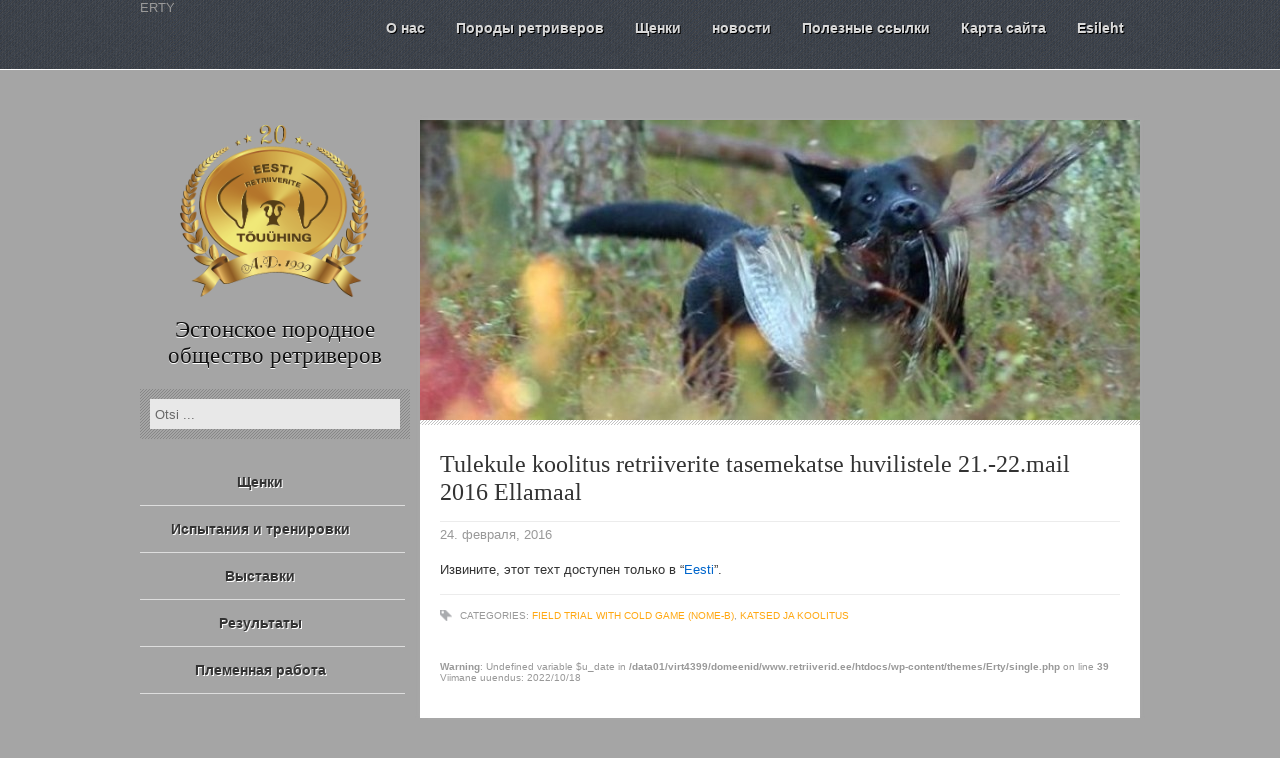

--- FILE ---
content_type: text/html; charset=UTF-8
request_url: https://www.retriiverid.ee/ru/too-ja-koolitus/tasemekatse-koolitus-mai2016/
body_size: 12197
content:
<!DOCTYPE html PUBLIC "-//W3C//DTD XHTML 1.0 Transitional//EN" "http://www.w3.org/TR/xhtml1/DTD/xhtml1-transitional.dtd">
<html xmlns="http://www.w3.org/1999/xhtml" lang="ru-RU">
<head profile="http://gmpg.org/xfn/11">
<meta http-equiv="Content-Type" content="text/html; charset=UTF-8" />
<meta http-equiv="cache-control" content="max-age=0" />
<meta http-equiv="cache-control" content="no-cache" />
<meta http-equiv="expires" content="0" />
<meta http-equiv="expires" content="Tue, 01 Jan 1980 1:00:00 GMT" />
<meta http-equiv="pragma" content="no-cache" />
<title>  Tulekule koolitus retriiverite tasemekatse huvilistele 21.-22.mail 2016 Ellamaal : Эстонское породное общество ретриверов</title>

<link rel="stylesheet" href="https://www.retriiverid.ee/wp-content/themes/Erty/style.css" type="text/css" media="screen" />


<link rel="alternate" type="application/rss+xml" title="Эстонское породное общество ретриверов RSS Feed" href="https://www.retriiverid.ee/ru/feed/" />
<link rel="alternate" type="application/atom+xml" title="Эстонское породное общество ретриверов Atom Feed" href="https://www.retriiverid.ee/ru/feed/atom/" />
<link rel="pingback" href="https://www.retriiverid.ee/xmlrpc.php" />



	<link rel='archives' title='Январь 2026' href='https://www.retriiverid.ee/ru/2026/01/' />
	<link rel='archives' title='Июль 2025' href='https://www.retriiverid.ee/ru/2025/07/' />
	<link rel='archives' title='Июнь 2025' href='https://www.retriiverid.ee/ru/2025/06/' />
	<link rel='archives' title='Март 2025' href='https://www.retriiverid.ee/ru/2025/03/' />
	<link rel='archives' title='Февраль 2025' href='https://www.retriiverid.ee/ru/2025/02/' />
	<link rel='archives' title='Ноябрь 2024' href='https://www.retriiverid.ee/ru/2024/11/' />
	<link rel='archives' title='Апрель 2024' href='https://www.retriiverid.ee/ru/2024/04/' />
	<link rel='archives' title='Март 2024' href='https://www.retriiverid.ee/ru/2024/03/' />
	<link rel='archives' title='Июль 2023' href='https://www.retriiverid.ee/ru/2023/07/' />
	<link rel='archives' title='Май 2023' href='https://www.retriiverid.ee/ru/2023/05/' />
	<link rel='archives' title='Апрель 2023' href='https://www.retriiverid.ee/ru/2023/04/' />
	<link rel='archives' title='Март 2023' href='https://www.retriiverid.ee/ru/2023/03/' />
	<link rel='archives' title='Февраль 2023' href='https://www.retriiverid.ee/ru/2023/02/' />
	<link rel='archives' title='Ноябрь 2022' href='https://www.retriiverid.ee/ru/2022/11/' />
	<link rel='archives' title='Октябрь 2022' href='https://www.retriiverid.ee/ru/2022/10/' />
	<link rel='archives' title='Июль 2022' href='https://www.retriiverid.ee/ru/2022/07/' />
	<link rel='archives' title='Июнь 2022' href='https://www.retriiverid.ee/ru/2022/06/' />
	<link rel='archives' title='Ноябрь 2021' href='https://www.retriiverid.ee/ru/2021/11/' />
	<link rel='archives' title='Июнь 2021' href='https://www.retriiverid.ee/ru/2021/06/' />
	<link rel='archives' title='Декабрь 2020' href='https://www.retriiverid.ee/ru/2020/12/' />
	<link rel='archives' title='Август 2020' href='https://www.retriiverid.ee/ru/2020/08/' />
	<link rel='archives' title='Июль 2020' href='https://www.retriiverid.ee/ru/2020/07/' />
	<link rel='archives' title='Июнь 2020' href='https://www.retriiverid.ee/ru/2020/06/' />
	<link rel='archives' title='Февраль 2020' href='https://www.retriiverid.ee/ru/2020/02/' />
	<link rel='archives' title='Декабрь 2019' href='https://www.retriiverid.ee/ru/2019/12/' />
	<link rel='archives' title='Ноябрь 2019' href='https://www.retriiverid.ee/ru/2019/11/' />
	<link rel='archives' title='Октябрь 2019' href='https://www.retriiverid.ee/ru/2019/10/' />
	<link rel='archives' title='Сентябрь 2019' href='https://www.retriiverid.ee/ru/2019/09/' />
	<link rel='archives' title='Август 2019' href='https://www.retriiverid.ee/ru/2019/08/' />
	<link rel='archives' title='Июль 2019' href='https://www.retriiverid.ee/ru/2019/07/' />
	<link rel='archives' title='Июнь 2019' href='https://www.retriiverid.ee/ru/2019/06/' />
	<link rel='archives' title='Май 2019' href='https://www.retriiverid.ee/ru/2019/05/' />
	<link rel='archives' title='Январь 2019' href='https://www.retriiverid.ee/ru/2019/01/' />
	<link rel='archives' title='Декабрь 2018' href='https://www.retriiverid.ee/ru/2018/12/' />
	<link rel='archives' title='Октябрь 2018' href='https://www.retriiverid.ee/ru/2018/10/' />
	<link rel='archives' title='Сентябрь 2018' href='https://www.retriiverid.ee/ru/2018/09/' />
	<link rel='archives' title='Июнь 2018' href='https://www.retriiverid.ee/ru/2018/06/' />
	<link rel='archives' title='Май 2018' href='https://www.retriiverid.ee/ru/2018/05/' />
	<link rel='archives' title='Март 2018' href='https://www.retriiverid.ee/ru/2018/03/' />
	<link rel='archives' title='Ноябрь 2017' href='https://www.retriiverid.ee/ru/2017/11/' />
	<link rel='archives' title='Сентябрь 2017' href='https://www.retriiverid.ee/ru/2017/09/' />
	<link rel='archives' title='Август 2017' href='https://www.retriiverid.ee/ru/2017/08/' />
	<link rel='archives' title='Июль 2017' href='https://www.retriiverid.ee/ru/2017/07/' />
	<link rel='archives' title='Май 2017' href='https://www.retriiverid.ee/ru/2017/05/' />
	<link rel='archives' title='Апрель 2017' href='https://www.retriiverid.ee/ru/2017/04/' />
	<link rel='archives' title='Февраль 2017' href='https://www.retriiverid.ee/ru/2017/02/' />
	<link rel='archives' title='Январь 2017' href='https://www.retriiverid.ee/ru/2017/01/' />
	<link rel='archives' title='Декабрь 2016' href='https://www.retriiverid.ee/ru/2016/12/' />
	<link rel='archives' title='Октябрь 2016' href='https://www.retriiverid.ee/ru/2016/10/' />
	<link rel='archives' title='Сентябрь 2016' href='https://www.retriiverid.ee/ru/2016/09/' />
	<link rel='archives' title='Август 2016' href='https://www.retriiverid.ee/ru/2016/08/' />
	<link rel='archives' title='Июль 2016' href='https://www.retriiverid.ee/ru/2016/07/' />
	<link rel='archives' title='Июнь 2016' href='https://www.retriiverid.ee/ru/2016/06/' />
	<link rel='archives' title='Май 2016' href='https://www.retriiverid.ee/ru/2016/05/' />
	<link rel='archives' title='Апрель 2016' href='https://www.retriiverid.ee/ru/2016/04/' />
	<link rel='archives' title='Февраль 2016' href='https://www.retriiverid.ee/ru/2016/02/' />
	<link rel='archives' title='Декабрь 2015' href='https://www.retriiverid.ee/ru/2015/12/' />
	<link rel='archives' title='Ноябрь 2015' href='https://www.retriiverid.ee/ru/2015/11/' />
	<link rel='archives' title='Октябрь 2015' href='https://www.retriiverid.ee/ru/2015/10/' />
	<link rel='archives' title='Сентябрь 2015' href='https://www.retriiverid.ee/ru/2015/09/' />
	<link rel='archives' title='Август 2015' href='https://www.retriiverid.ee/ru/2015/08/' />
	<link rel='archives' title='Июль 2015' href='https://www.retriiverid.ee/ru/2015/07/' />
	<link rel='archives' title='Июнь 2015' href='https://www.retriiverid.ee/ru/2015/06/' />
	<link rel='archives' title='Май 2015' href='https://www.retriiverid.ee/ru/2015/05/' />
	<link rel='archives' title='Март 2015' href='https://www.retriiverid.ee/ru/2015/03/' />
	<link rel='archives' title='Февраль 2015' href='https://www.retriiverid.ee/ru/2015/02/' />
	<link rel='archives' title='Январь 2015' href='https://www.retriiverid.ee/ru/2015/01/' />
	<link rel='archives' title='Декабрь 2014' href='https://www.retriiverid.ee/ru/2014/12/' />
	<link rel='archives' title='Ноябрь 2014' href='https://www.retriiverid.ee/ru/2014/11/' />
	<link rel='archives' title='Октябрь 2014' href='https://www.retriiverid.ee/ru/2014/10/' />
	<link rel='archives' title='Сентябрь 2014' href='https://www.retriiverid.ee/ru/2014/09/' />
	<link rel='archives' title='Август 2014' href='https://www.retriiverid.ee/ru/2014/08/' />
	<link rel='archives' title='Июль 2014' href='https://www.retriiverid.ee/ru/2014/07/' />
	<link rel='archives' title='Июнь 2014' href='https://www.retriiverid.ee/ru/2014/06/' />
	<link rel='archives' title='Май 2014' href='https://www.retriiverid.ee/ru/2014/05/' />
	<link rel='archives' title='Апрель 2014' href='https://www.retriiverid.ee/ru/2014/04/' />
	<link rel='archives' title='Март 2014' href='https://www.retriiverid.ee/ru/2014/03/' />
	<link rel='archives' title='Февраль 2014' href='https://www.retriiverid.ee/ru/2014/02/' />
	<link rel='archives' title='Январь 2014' href='https://www.retriiverid.ee/ru/2014/01/' />
	<link rel='archives' title='Декабрь 2013' href='https://www.retriiverid.ee/ru/2013/12/' />
	<link rel='archives' title='Октябрь 2013' href='https://www.retriiverid.ee/ru/2013/10/' />
	<link rel='archives' title='Сентябрь 2013' href='https://www.retriiverid.ee/ru/2013/09/' />
	<link rel='archives' title='Август 2013' href='https://www.retriiverid.ee/ru/2013/08/' />
	<link rel='archives' title='Июль 2013' href='https://www.retriiverid.ee/ru/2013/07/' />
	<link rel='archives' title='Июнь 2013' href='https://www.retriiverid.ee/ru/2013/06/' />
	<link rel='archives' title='Май 2013' href='https://www.retriiverid.ee/ru/2013/05/' />
	<link rel='archives' title='Март 2013' href='https://www.retriiverid.ee/ru/2013/03/' />
	<link rel='archives' title='Февраль 2013' href='https://www.retriiverid.ee/ru/2013/02/' />
	<link rel='archives' title='Январь 2013' href='https://www.retriiverid.ee/ru/2013/01/' />
	<link rel='archives' title='Декабрь 2012' href='https://www.retriiverid.ee/ru/2012/12/' />
	<link rel='archives' title='Ноябрь 2012' href='https://www.retriiverid.ee/ru/2012/11/' />
	<link rel='archives' title='Сентябрь 2012' href='https://www.retriiverid.ee/ru/2012/09/' />
	<link rel='archives' title='Июль 2012' href='https://www.retriiverid.ee/ru/2012/07/' />
	<link rel='archives' title='Июнь 2012' href='https://www.retriiverid.ee/ru/2012/06/' />
	<link rel='archives' title='Май 2012' href='https://www.retriiverid.ee/ru/2012/05/' />
	<link rel='archives' title='Апрель 2012' href='https://www.retriiverid.ee/ru/2012/04/' />
	<link rel='archives' title='Март 2012' href='https://www.retriiverid.ee/ru/2012/03/' />
	<link rel='archives' title='Февраль 2012' href='https://www.retriiverid.ee/ru/2012/02/' />
	<link rel='archives' title='Январь 2012' href='https://www.retriiverid.ee/ru/2012/01/' />
	<link rel='archives' title='Декабрь 2011' href='https://www.retriiverid.ee/ru/2011/12/' />
	<link rel='archives' title='Ноябрь 2011' href='https://www.retriiverid.ee/ru/2011/11/' />
	<link rel='archives' title='Октябрь 2011' href='https://www.retriiverid.ee/ru/2011/10/' />
	<link rel='archives' title='Сентябрь 2011' href='https://www.retriiverid.ee/ru/2011/09/' />
	<link rel='archives' title='Август 2011' href='https://www.retriiverid.ee/ru/2011/08/' />
	<link rel='archives' title='Июнь 2011' href='https://www.retriiverid.ee/ru/2011/06/' />
	<link rel='archives' title='Май 2011' href='https://www.retriiverid.ee/ru/2011/05/' />
	<link rel='archives' title='Апрель 2011' href='https://www.retriiverid.ee/ru/2011/04/' />
	<link rel='archives' title='Март 2011' href='https://www.retriiverid.ee/ru/2011/03/' />
	<link rel='archives' title='Февраль 2011' href='https://www.retriiverid.ee/ru/2011/02/' />
	<link rel='archives' title='Январь 2011' href='https://www.retriiverid.ee/ru/2011/01/' />
	<link rel='archives' title='Декабрь 2010' href='https://www.retriiverid.ee/ru/2010/12/' />
	<link rel='archives' title='Ноябрь 2010' href='https://www.retriiverid.ee/ru/2010/11/' />
	<link rel='archives' title='Октябрь 2010' href='https://www.retriiverid.ee/ru/2010/10/' />
	<link rel='archives' title='Сентябрь 2010' href='https://www.retriiverid.ee/ru/2010/09/' />
	<link rel='archives' title='Август 2010' href='https://www.retriiverid.ee/ru/2010/08/' />
	<link rel='archives' title='Июль 2010' href='https://www.retriiverid.ee/ru/2010/07/' />
	<link rel='archives' title='Июнь 2010' href='https://www.retriiverid.ee/ru/2010/06/' />
	<link rel='archives' title='Май 2010' href='https://www.retriiverid.ee/ru/2010/05/' />
	<link rel='archives' title='Апрель 2010' href='https://www.retriiverid.ee/ru/2010/04/' />
	<link rel='archives' title='Март 2010' href='https://www.retriiverid.ee/ru/2010/03/' />
	<link rel='archives' title='Февраль 2010' href='https://www.retriiverid.ee/ru/2010/02/' />
	<link rel='archives' title='Ноябрь 2009' href='https://www.retriiverid.ee/ru/2009/11/' />
	<link rel='archives' title='Сентябрь 2009' href='https://www.retriiverid.ee/ru/2009/09/' />
	<link rel='archives' title='Август 2009' href='https://www.retriiverid.ee/ru/2009/08/' />
	<link rel='archives' title='Июнь 2009' href='https://www.retriiverid.ee/ru/2009/06/' />
	<link rel='archives' title='Май 2009' href='https://www.retriiverid.ee/ru/2009/05/' />
	<link rel='archives' title='Апрель 2009' href='https://www.retriiverid.ee/ru/2009/04/' />
	<link rel='archives' title='Март 2009' href='https://www.retriiverid.ee/ru/2009/03/' />
	<link rel='archives' title='Январь 2009' href='https://www.retriiverid.ee/ru/2009/01/' />
	<link rel='archives' title='Декабрь 2008' href='https://www.retriiverid.ee/ru/2008/12/' />
	<link rel='archives' title='Ноябрь 2008' href='https://www.retriiverid.ee/ru/2008/11/' />
	<link rel='archives' title='Сентябрь 2008' href='https://www.retriiverid.ee/ru/2008/09/' />
	<link rel='archives' title='Август 2008' href='https://www.retriiverid.ee/ru/2008/08/' />
	<link rel='archives' title='Июль 2008' href='https://www.retriiverid.ee/ru/2008/07/' />
	<link rel='archives' title='Июнь 2008' href='https://www.retriiverid.ee/ru/2008/06/' />
	<link rel='archives' title='Май 2008' href='https://www.retriiverid.ee/ru/2008/05/' />
	<link rel='archives' title='Апрель 2008' href='https://www.retriiverid.ee/ru/2008/04/' />
	<link rel='archives' title='Март 2008' href='https://www.retriiverid.ee/ru/2008/03/' />
	<link rel='archives' title='Февраль 2008' href='https://www.retriiverid.ee/ru/2008/02/' />
	<link rel='archives' title='Ноябрь 2007' href='https://www.retriiverid.ee/ru/2007/11/' />
	<link rel='archives' title='Сентябрь 2007' href='https://www.retriiverid.ee/ru/2007/09/' />
	<link rel='archives' title='Июль 2007' href='https://www.retriiverid.ee/ru/2007/07/' />
	<link rel='archives' title='Июнь 2007' href='https://www.retriiverid.ee/ru/2007/06/' />
	<link rel='archives' title='Май 2007' href='https://www.retriiverid.ee/ru/2007/05/' />
	<link rel='archives' title='Апрель 2007' href='https://www.retriiverid.ee/ru/2007/04/' />
	<link rel='archives' title='Февраль 2007' href='https://www.retriiverid.ee/ru/2007/02/' />
	<link rel='archives' title='Январь 2007' href='https://www.retriiverid.ee/ru/2007/01/' />
	<link rel='archives' title='Декабрь 2006' href='https://www.retriiverid.ee/ru/2006/12/' />
	<link rel='archives' title='Октябрь 2006' href='https://www.retriiverid.ee/ru/2006/10/' />
	<link rel='archives' title='Август 2006' href='https://www.retriiverid.ee/ru/2006/08/' />
	<link rel='archives' title='Май 2006' href='https://www.retriiverid.ee/ru/2006/05/' />
	<link rel='archives' title='Февраль 2006' href='https://www.retriiverid.ee/ru/2006/02/' />
	<link rel='archives' title='Октябрь 2005' href='https://www.retriiverid.ee/ru/2005/10/' />
	<link rel='archives' title='Сентябрь 2005' href='https://www.retriiverid.ee/ru/2005/09/' />
	<link rel='archives' title='Август 2005' href='https://www.retriiverid.ee/ru/2005/08/' />
	<link rel='archives' title='Май 2005' href='https://www.retriiverid.ee/ru/2005/05/' />
	<link rel='archives' title='Апрель 2005' href='https://www.retriiverid.ee/ru/2005/04/' />
	<link rel='archives' title='Январь 2005' href='https://www.retriiverid.ee/ru/2005/01/' />
	<link rel='archives' title='Ноябрь 2004' href='https://www.retriiverid.ee/ru/2004/11/' />
	<link rel='archives' title='Октябрь 2004' href='https://www.retriiverid.ee/ru/2004/10/' />
	<link rel='archives' title='Сентябрь 2004' href='https://www.retriiverid.ee/ru/2004/09/' />
	<link rel='archives' title='Август 2004' href='https://www.retriiverid.ee/ru/2004/08/' />
	<link rel='archives' title='Июль 2004' href='https://www.retriiverid.ee/ru/2004/07/' />
	<link rel='archives' title='Июнь 2004' href='https://www.retriiverid.ee/ru/2004/06/' />
	<link rel='archives' title='Май 2004' href='https://www.retriiverid.ee/ru/2004/05/' />
	<link rel='archives' title='Апрель 2004' href='https://www.retriiverid.ee/ru/2004/04/' />
	<link rel='archives' title='Март 2004' href='https://www.retriiverid.ee/ru/2004/03/' />
	<link rel='archives' title='Февраль 2004' href='https://www.retriiverid.ee/ru/2004/02/' />
	<link rel='archives' title='Январь 2004' href='https://www.retriiverid.ee/ru/2004/01/' />
	<link rel='archives' title='Декабрь 2003' href='https://www.retriiverid.ee/ru/2003/12/' />
	<link rel='archives' title='Ноябрь 2003' href='https://www.retriiverid.ee/ru/2003/11/' />
	<link rel='archives' title='Октябрь 2003' href='https://www.retriiverid.ee/ru/2003/10/' />
	<link rel='archives' title='Сентябрь 2003' href='https://www.retriiverid.ee/ru/2003/09/' />
	<link rel='archives' title='Август 2003' href='https://www.retriiverid.ee/ru/2003/08/' />
	<link rel='archives' title='Июнь 2003' href='https://www.retriiverid.ee/ru/2003/06/' />
	<link rel='archives' title='Май 2003' href='https://www.retriiverid.ee/ru/2003/05/' />
	<link rel='archives' title='Февраль 2003' href='https://www.retriiverid.ee/ru/2003/02/' />
	<link rel='archives' title='Август 2002' href='https://www.retriiverid.ee/ru/2002/08/' />
	<link rel='archives' title='Июль 2002' href='https://www.retriiverid.ee/ru/2002/07/' />
	<link rel='archives' title='Май 2002' href='https://www.retriiverid.ee/ru/2002/05/' />
	<link rel='archives' title='Март 2002' href='https://www.retriiverid.ee/ru/2002/03/' />
	<link rel='archives' title='Февраль 2002' href='https://www.retriiverid.ee/ru/2002/02/' />
	<link rel='archives' title='Декабрь 2001' href='https://www.retriiverid.ee/ru/2001/12/' />
	<link rel='archives' title='Август 2001' href='https://www.retriiverid.ee/ru/2001/08/' />
	<link rel='archives' title='Июнь 2001' href='https://www.retriiverid.ee/ru/2001/06/' />
	<link rel='archives' title='Май 2001' href='https://www.retriiverid.ee/ru/2001/05/' />
	<link rel='archives' title='Апрель 2001' href='https://www.retriiverid.ee/ru/2001/04/' />

<meta name='robots' content='max-image-preview:large' />
<link rel='dns-prefetch' href='//fonts.googleapis.com' />
<script type="text/javascript">
/* <![CDATA[ */
window._wpemojiSettings = {"baseUrl":"https:\/\/s.w.org\/images\/core\/emoji\/15.0.3\/72x72\/","ext":".png","svgUrl":"https:\/\/s.w.org\/images\/core\/emoji\/15.0.3\/svg\/","svgExt":".svg","source":{"concatemoji":"https:\/\/www.retriiverid.ee\/wp-includes\/js\/wp-emoji-release.min.js?ver=fbd962bf252e7f277a6af0caef3210e6"}};
/*! This file is auto-generated */
!function(i,n){var o,s,e;function c(e){try{var t={supportTests:e,timestamp:(new Date).valueOf()};sessionStorage.setItem(o,JSON.stringify(t))}catch(e){}}function p(e,t,n){e.clearRect(0,0,e.canvas.width,e.canvas.height),e.fillText(t,0,0);var t=new Uint32Array(e.getImageData(0,0,e.canvas.width,e.canvas.height).data),r=(e.clearRect(0,0,e.canvas.width,e.canvas.height),e.fillText(n,0,0),new Uint32Array(e.getImageData(0,0,e.canvas.width,e.canvas.height).data));return t.every(function(e,t){return e===r[t]})}function u(e,t,n){switch(t){case"flag":return n(e,"\ud83c\udff3\ufe0f\u200d\u26a7\ufe0f","\ud83c\udff3\ufe0f\u200b\u26a7\ufe0f")?!1:!n(e,"\ud83c\uddfa\ud83c\uddf3","\ud83c\uddfa\u200b\ud83c\uddf3")&&!n(e,"\ud83c\udff4\udb40\udc67\udb40\udc62\udb40\udc65\udb40\udc6e\udb40\udc67\udb40\udc7f","\ud83c\udff4\u200b\udb40\udc67\u200b\udb40\udc62\u200b\udb40\udc65\u200b\udb40\udc6e\u200b\udb40\udc67\u200b\udb40\udc7f");case"emoji":return!n(e,"\ud83d\udc26\u200d\u2b1b","\ud83d\udc26\u200b\u2b1b")}return!1}function f(e,t,n){var r="undefined"!=typeof WorkerGlobalScope&&self instanceof WorkerGlobalScope?new OffscreenCanvas(300,150):i.createElement("canvas"),a=r.getContext("2d",{willReadFrequently:!0}),o=(a.textBaseline="top",a.font="600 32px Arial",{});return e.forEach(function(e){o[e]=t(a,e,n)}),o}function t(e){var t=i.createElement("script");t.src=e,t.defer=!0,i.head.appendChild(t)}"undefined"!=typeof Promise&&(o="wpEmojiSettingsSupports",s=["flag","emoji"],n.supports={everything:!0,everythingExceptFlag:!0},e=new Promise(function(e){i.addEventListener("DOMContentLoaded",e,{once:!0})}),new Promise(function(t){var n=function(){try{var e=JSON.parse(sessionStorage.getItem(o));if("object"==typeof e&&"number"==typeof e.timestamp&&(new Date).valueOf()<e.timestamp+604800&&"object"==typeof e.supportTests)return e.supportTests}catch(e){}return null}();if(!n){if("undefined"!=typeof Worker&&"undefined"!=typeof OffscreenCanvas&&"undefined"!=typeof URL&&URL.createObjectURL&&"undefined"!=typeof Blob)try{var e="postMessage("+f.toString()+"("+[JSON.stringify(s),u.toString(),p.toString()].join(",")+"));",r=new Blob([e],{type:"text/javascript"}),a=new Worker(URL.createObjectURL(r),{name:"wpTestEmojiSupports"});return void(a.onmessage=function(e){c(n=e.data),a.terminate(),t(n)})}catch(e){}c(n=f(s,u,p))}t(n)}).then(function(e){for(var t in e)n.supports[t]=e[t],n.supports.everything=n.supports.everything&&n.supports[t],"flag"!==t&&(n.supports.everythingExceptFlag=n.supports.everythingExceptFlag&&n.supports[t]);n.supports.everythingExceptFlag=n.supports.everythingExceptFlag&&!n.supports.flag,n.DOMReady=!1,n.readyCallback=function(){n.DOMReady=!0}}).then(function(){return e}).then(function(){var e;n.supports.everything||(n.readyCallback(),(e=n.source||{}).concatemoji?t(e.concatemoji):e.wpemoji&&e.twemoji&&(t(e.twemoji),t(e.wpemoji)))}))}((window,document),window._wpemojiSettings);
/* ]]> */
</script>
<style type="text/css" media="screen">#myatu_bgm_overlay{background:url('[data-uri]') repeat fixed top left transparent; -moz-opacity:.39; filter:alpha(opacity=39); opacity:.39}</style>
<link rel='stylesheet' id='wpts_ui_css-css' href='https://www.retriiverid.ee/wp-content/plugins/wordpress-post-tabs/css/styles/red/style.css?ver=1.6.2' type='text/css' media='all' />
<link rel='stylesheet' id='external-links-css' href='https://www.retriiverid.ee/wp-content/plugins/sem-external-links/sem-external-links.css?ver=20090903' type='text/css' media='all' />
<style id='wp-emoji-styles-inline-css' type='text/css'>

	img.wp-smiley, img.emoji {
		display: inline !important;
		border: none !important;
		box-shadow: none !important;
		height: 1em !important;
		width: 1em !important;
		margin: 0 0.07em !important;
		vertical-align: -0.1em !important;
		background: none !important;
		padding: 0 !important;
	}
</style>
<style id='wp-block-library-inline-css' type='text/css'>
:root{--wp-admin-theme-color:#007cba;--wp-admin-theme-color--rgb:0,124,186;--wp-admin-theme-color-darker-10:#006ba1;--wp-admin-theme-color-darker-10--rgb:0,107,161;--wp-admin-theme-color-darker-20:#005a87;--wp-admin-theme-color-darker-20--rgb:0,90,135;--wp-admin-border-width-focus:2px;--wp-block-synced-color:#7a00df;--wp-block-synced-color--rgb:122,0,223;--wp-bound-block-color:#9747ff}@media (min-resolution:192dpi){:root{--wp-admin-border-width-focus:1.5px}}.wp-element-button{cursor:pointer}:root{--wp--preset--font-size--normal:16px;--wp--preset--font-size--huge:42px}:root .has-very-light-gray-background-color{background-color:#eee}:root .has-very-dark-gray-background-color{background-color:#313131}:root .has-very-light-gray-color{color:#eee}:root .has-very-dark-gray-color{color:#313131}:root .has-vivid-green-cyan-to-vivid-cyan-blue-gradient-background{background:linear-gradient(135deg,#00d084,#0693e3)}:root .has-purple-crush-gradient-background{background:linear-gradient(135deg,#34e2e4,#4721fb 50%,#ab1dfe)}:root .has-hazy-dawn-gradient-background{background:linear-gradient(135deg,#faaca8,#dad0ec)}:root .has-subdued-olive-gradient-background{background:linear-gradient(135deg,#fafae1,#67a671)}:root .has-atomic-cream-gradient-background{background:linear-gradient(135deg,#fdd79a,#004a59)}:root .has-nightshade-gradient-background{background:linear-gradient(135deg,#330968,#31cdcf)}:root .has-midnight-gradient-background{background:linear-gradient(135deg,#020381,#2874fc)}.has-regular-font-size{font-size:1em}.has-larger-font-size{font-size:2.625em}.has-normal-font-size{font-size:var(--wp--preset--font-size--normal)}.has-huge-font-size{font-size:var(--wp--preset--font-size--huge)}.has-text-align-center{text-align:center}.has-text-align-left{text-align:left}.has-text-align-right{text-align:right}#end-resizable-editor-section{display:none}.aligncenter{clear:both}.items-justified-left{justify-content:flex-start}.items-justified-center{justify-content:center}.items-justified-right{justify-content:flex-end}.items-justified-space-between{justify-content:space-between}.screen-reader-text{border:0;clip:rect(1px,1px,1px,1px);-webkit-clip-path:inset(50%);clip-path:inset(50%);height:1px;margin:-1px;overflow:hidden;padding:0;position:absolute;width:1px;word-wrap:normal!important}.screen-reader-text:focus{background-color:#ddd;clip:auto!important;-webkit-clip-path:none;clip-path:none;color:#444;display:block;font-size:1em;height:auto;left:5px;line-height:normal;padding:15px 23px 14px;text-decoration:none;top:5px;width:auto;z-index:100000}html :where(.has-border-color){border-style:solid}html :where([style*=border-top-color]){border-top-style:solid}html :where([style*=border-right-color]){border-right-style:solid}html :where([style*=border-bottom-color]){border-bottom-style:solid}html :where([style*=border-left-color]){border-left-style:solid}html :where([style*=border-width]){border-style:solid}html :where([style*=border-top-width]){border-top-style:solid}html :where([style*=border-right-width]){border-right-style:solid}html :where([style*=border-bottom-width]){border-bottom-style:solid}html :where([style*=border-left-width]){border-left-style:solid}html :where(img[class*=wp-image-]){height:auto;max-width:100%}:where(figure){margin:0 0 1em}html :where(.is-position-sticky){--wp-admin--admin-bar--position-offset:var(--wp-admin--admin-bar--height,0px)}@media screen and (max-width:600px){html :where(.is-position-sticky){--wp-admin--admin-bar--position-offset:0px}}
</style>
<style id='classic-theme-styles-inline-css' type='text/css'>
/*! This file is auto-generated */
.wp-block-button__link{color:#fff;background-color:#32373c;border-radius:9999px;box-shadow:none;text-decoration:none;padding:calc(.667em + 2px) calc(1.333em + 2px);font-size:1.125em}.wp-block-file__button{background:#32373c;color:#fff;text-decoration:none}
</style>
<link rel='stylesheet' id='event-font-css' href='//fonts.googleapis.com/css?family=Open+Sans%3A800italic%2C700italic%2C600italic%2C400italic%2C300italic%2C800%2C700%2C600%2C400%2C300&#038;subset=latin%2Clatin-ext&#038;ver=fbd962bf252e7f277a6af0caef3210e6' type='text/css' media='all' />
<link rel='stylesheet' id='dynamic-style-css' href='https://www.retriiverid.ee/wp-content/plugins/fb-display-events-shortcode/css/dynamic_styles.css?ver=fbd962bf252e7f277a6af0caef3210e6' type='text/css' media='all' />
<link rel='stylesheet' id='tosrus-style-css' href='https://www.retriiverid.ee/wp-content/plugins/fb-display-events-shortcode/css/jquery.tosrus.all.css?ver=fbd962bf252e7f277a6af0caef3210e6' type='text/css' media='all' />
<link rel='stylesheet' id='fdes-style-css' href='https://www.retriiverid.ee/wp-content/plugins/fb-display-events-shortcode/css/fdes_css.css?ver=fbd962bf252e7f277a6af0caef3210e6' type='text/css' media='all' />
<link rel='stylesheet' id='page-list-style-css' href='https://www.retriiverid.ee/wp-content/plugins/page-list/css/page-list.css?ver=5.7' type='text/css' media='all' />
<link rel='stylesheet' id='tablepress-default-css' href='https://www.retriiverid.ee/wp-content/plugins/tablepress/css/build/default.css?ver=3.0.4' type='text/css' media='all' />
<link rel='stylesheet' id='background-manager-pub-css' href='http://www.retriiverid.ee/wp-content/plugins/background-manager/resources/css/pub.css?ver=1.2.5.2' type='text/css' media='all' />
<script type="text/javascript">/* <![CDATA[ */window.background_manager_ajax={"url":"https:\/\/www.retriiverid.ee\/wp-admin\/admin-ajax.php","action":"background-manager"};/* ]]> */</script>
<script type="text/javascript" src="https://www.retriiverid.ee/wp-includes/js/jquery/jquery.min.js?ver=3.7.1" id="jquery-core-js"></script>
<script type="text/javascript" src="https://www.retriiverid.ee/wp-includes/js/jquery/jquery-migrate.min.js?ver=3.4.1" id="jquery-migrate-js"></script>
<script type="text/javascript" src="https://www.retriiverid.ee/wp-content/themes/Erty/js/likesScript.js?ver=fbd962bf252e7f277a6af0caef3210e6" id="likesScript-js"></script>
<script type="text/javascript" src="https://www.retriiverid.ee/wp-content/themes/Erty/js/effects.js?ver=fbd962bf252e7f277a6af0caef3210e6" id="effects-js"></script>
<script type="text/javascript" src="https://www.retriiverid.ee/wp-content/themes/Erty/js/superfish.js?ver=fbd962bf252e7f277a6af0caef3210e6" id="superfish-js"></script>
<script type="text/javascript" src="https://www.retriiverid.ee/wp-content/themes/Erty/js/jquery.flexslider-min.js?ver=fbd962bf252e7f277a6af0caef3210e6" id="flexslider-js"></script>
<script type="text/javascript" src="https://www.retriiverid.ee/wp-content/plugins/fb-display-events-shortcode/js/even_js.js?ver=fbd962bf252e7f277a6af0caef3210e6" id="even_script-js"></script>
<script type="text/javascript" src="https://www.retriiverid.ee/wp-content/plugins/fb-display-events-shortcode/js/jquery.tosrus.min.all.js?ver=fbd962bf252e7f277a6af0caef3210e6" id="jquery_tosrus__min_script-js"></script>
<script type="text/javascript" src="https://www.retriiverid.ee/wp-content/plugins/fb-display-events-shortcode/js/lightboxik.js?ver=fbd962bf252e7f277a6af0caef3210e6" id="lightboxik_script-js"></script>
<script type="text/javascript" id="background-manager-functions-js-extra">
/* <![CDATA[ */
var myatu_bgm = {"current_background":{"id":14947,"url":"https:\/\/www.retriiverid.ee\/wp-content\/uploads\/2015\/10\/retriiverid-katsel6.jpg","alt":"","desc":"","caption":"retriiverid-katsel6","link":"","thumb":"https:\/\/www.retriiverid.ee\/wp-content\/uploads\/2015\/10\/retriiverid-katsel6-200x200.jpg","bg_link":"","transition":"crossfade","transition_speed":0},"change_freq":"0","active_gallery":"14229","is_fullsize":"true","is_preview":"false","initial_ease_in":"true","info_tab_thumb":"true","bg_click_new_window":"false","bg_track_clicks":"true","bg_track_clicks_category":"Background Manager","display_on_mobile":"false","fs_center":"true"};
/* ]]> */
</script>
<script type="text/javascript" src="http://www.retriiverid.ee/wp-content/plugins/background-manager/resources/js/functions.js?ver=1.2.5.2" id="background-manager-functions-js"></script>
<script type="text/javascript" src="http://www.retriiverid.ee/wp-content/plugins/background-manager/resources/js/flux.js?ver=1.2.5.2" id="background-manager-flux-js"></script>
<script type="text/javascript" src="http://www.retriiverid.ee/wp-content/plugins/background-manager/resources/js/pub.js?ver=1.2.5.2" id="background-manager-pub-js"></script>
<link rel="https://api.w.org/" href="https://www.retriiverid.ee/ru/wp-json/" /><link rel="alternate" type="application/json" href="https://www.retriiverid.ee/ru/wp-json/wp/v2/posts/15781" /><link rel="EditURI" type="application/rsd+xml" title="RSD" href="https://www.retriiverid.ee/xmlrpc.php?rsd" />

<link rel="canonical" href="https://www.retriiverid.ee/ru/too-ja-koolitus/tasemekatse-koolitus-mai2016/" />
<link rel='shortlink' href='https://www.retriiverid.ee/ru/?p=15781' />
<link rel="alternate" type="application/json+oembed" href="https://www.retriiverid.ee/ru/wp-json/oembed/1.0/embed?url=https%3A%2F%2Fwww.retriiverid.ee%2Fru%2Ftoo-ja-koolitus%2Ftasemekatse-koolitus-mai2016%2F" />
<link rel="alternate" type="text/xml+oembed" href="https://www.retriiverid.ee/ru/wp-json/oembed/1.0/embed?url=https%3A%2F%2Fwww.retriiverid.ee%2Fru%2Ftoo-ja-koolitus%2Ftasemekatse-koolitus-mai2016%2F&#038;format=xml" />
<div id="fb-root"></div>
<script>(function(d, s, id) {
var js, fjs = d.getElementsByTagName(s)[0];
if (d.getElementById(id)) return;
js = d.createElement(s); js.id = id;
js.src = "//connect.facebook.net/en_US/sdk.js#xfbml=1&version=v2.3";
fjs.parentNode.insertBefore(js, fjs);
}(document, 'script', 'facebook-jssdk'));</script>
<style>
.qtranxs_flag_et {background-image: url(https://www.retriiverid.ee/wp-content/plugins/qtranslate-xt/flags/ee.png); background-repeat: no-repeat;}
.qtranxs_flag_ru {background-image: url(https://www.retriiverid.ee/wp-content/plugins/qtranslate-xt/flags/ru.png); background-repeat: no-repeat;}
.qtranxs_flag_en {background-image: url(https://www.retriiverid.ee/wp-content/plugins/qtranslate-xt/flags/gb.png); background-repeat: no-repeat;}
</style>
<link hreflang="et" href="https://www.retriiverid.ee/too-ja-koolitus/tasemekatse-koolitus-mai2016/" rel="alternate" />
<link hreflang="ru" href="https://www.retriiverid.ee/ru/too-ja-koolitus/tasemekatse-koolitus-mai2016/" rel="alternate" />
<link hreflang="en" href="https://www.retriiverid.ee/en/too-ja-koolitus/tasemekatse-koolitus-mai2016/" rel="alternate" />
<link hreflang="x-default" href="https://www.retriiverid.ee/too-ja-koolitus/tasemekatse-koolitus-mai2016/" rel="alternate" />
<meta name="generator" content="qTranslate-XT 3.15.2" />
<style data-context="foundation-flickity-css">/*! Flickity v2.0.2
http://flickity.metafizzy.co
---------------------------------------------- */.flickity-enabled{position:relative}.flickity-enabled:focus{outline:0}.flickity-viewport{overflow:hidden;position:relative;height:100%}.flickity-slider{position:absolute;width:100%;height:100%}.flickity-enabled.is-draggable{-webkit-tap-highlight-color:transparent;tap-highlight-color:transparent;-webkit-user-select:none;-moz-user-select:none;-ms-user-select:none;user-select:none}.flickity-enabled.is-draggable .flickity-viewport{cursor:move;cursor:-webkit-grab;cursor:grab}.flickity-enabled.is-draggable .flickity-viewport.is-pointer-down{cursor:-webkit-grabbing;cursor:grabbing}.flickity-prev-next-button{position:absolute;top:50%;width:44px;height:44px;border:none;border-radius:50%;background:#fff;background:hsla(0,0%,100%,.75);cursor:pointer;-webkit-transform:translateY(-50%);transform:translateY(-50%)}.flickity-prev-next-button:hover{background:#fff}.flickity-prev-next-button:focus{outline:0;box-shadow:0 0 0 5px #09f}.flickity-prev-next-button:active{opacity:.6}.flickity-prev-next-button.previous{left:10px}.flickity-prev-next-button.next{right:10px}.flickity-rtl .flickity-prev-next-button.previous{left:auto;right:10px}.flickity-rtl .flickity-prev-next-button.next{right:auto;left:10px}.flickity-prev-next-button:disabled{opacity:.3;cursor:auto}.flickity-prev-next-button svg{position:absolute;left:20%;top:20%;width:60%;height:60%}.flickity-prev-next-button .arrow{fill:#333}.flickity-page-dots{position:absolute;width:100%;bottom:-25px;padding:0;margin:0;list-style:none;text-align:center;line-height:1}.flickity-rtl .flickity-page-dots{direction:rtl}.flickity-page-dots .dot{display:inline-block;width:10px;height:10px;margin:0 8px;background:#333;border-radius:50%;opacity:.25;cursor:pointer}.flickity-page-dots .dot.is-selected{opacity:1}</style><style data-context="foundation-slideout-css">.slideout-menu{position:fixed;left:0;top:0;bottom:0;right:auto;z-index:0;width:256px;overflow-y:auto;-webkit-overflow-scrolling:touch;display:none}.slideout-menu.pushit-right{left:auto;right:0}.slideout-panel{position:relative;z-index:1;will-change:transform}.slideout-open,.slideout-open .slideout-panel,.slideout-open body{overflow:hidden}.slideout-open .slideout-menu{display:block}.pushit{display:none}</style><style type="text/css" media="screen">body.myatu_bgm_body { background-image: none !important;background-color: #a5a5a5 !important; } </style>
<style type="text/css">.broken_link, a.broken_link {
	text-decoration: none;
}</style><style type="text/css">.removed_link, a.removed_link {
	text-decoration: line-through;
}</style><link rel="icon" href="https://www.retriiverid.ee/wp-content/uploads/2010/07/part-150x150.jpg" sizes="32x32" />
<link rel="icon" href="https://www.retriiverid.ee/wp-content/uploads/2010/07/part-200x200.jpg" sizes="192x192" />
<link rel="apple-touch-icon" href="https://www.retriiverid.ee/wp-content/uploads/2010/07/part-200x200.jpg" />
<meta name="msapplication-TileImage" content="https://www.retriiverid.ee/wp-content/uploads/2010/07/part-350x350.jpg" />
<style>.ios7.web-app-mode.has-fixed header{ background-color: rgba(51,51,51,.88);}</style>
</head>

<body class="post-template-default single single-post postid-15781 single-format-standard custom-background body myatu_bgm_body">


<div id="botmenu">
<div id="submenu">
	ERTY
	
	<div class="menu-ulemine-menuu-container"><ul id="menu-ulemine-menuu" class="sfmenu"><li id="menu-item-16123" class="menu-item menu-item-type-custom menu-item-object-custom menu-item-home"><a href="http://www.retriiverid.ee/ru/"><strong>Esileht</strong></a></li>
<li id="menu-item-14265" class="menu-item menu-item-type-post_type menu-item-object-page"><a href="https://www.retriiverid.ee/ru/sisukaart/"><strong>Карта сайта</strong></a></li>
<li id="menu-item-15543" class="menu-item menu-item-type-post_type menu-item-object-page"><a href="https://www.retriiverid.ee/ru/viited/"><strong>Полезные ссылки</strong></a></li>
<li id="menu-item-14411" class="menu-item menu-item-type-custom menu-item-object-custom menu-item-home menu-item-has-children"><a href="http://www.retriiverid.ee/ru/"><strong>новости</strong></a>
<ul class="sub-menu">
	<li id="menu-item-16118" class="menu-item menu-item-type-taxonomy menu-item-object-category current-post-ancestor current-menu-parent current-post-parent"><a href="https://www.retriiverid.ee/ru/category/too-ja-koolitus/">katsed ja koolitus</a></li>
	<li id="menu-item-16119" class="menu-item menu-item-type-taxonomy menu-item-object-category"><a href="https://www.retriiverid.ee/ru/category/naitused/">näitus</a></li>
	<li id="menu-item-16121" class="menu-item menu-item-type-taxonomy menu-item-object-category"><a href="https://www.retriiverid.ee/ru/category/tulemused/">tulemused</a></li>
	<li id="menu-item-16120" class="menu-item menu-item-type-taxonomy menu-item-object-category"><a href="https://www.retriiverid.ee/ru/category/uhing/">Ühing</a></li>
</ul>
</li>
<li id="menu-item-14261" class="menu-item menu-item-type-post_type menu-item-object-page menu-item-has-children"><a href="https://www.retriiverid.ee/ru/kutsikad/"><strong>Щенки</strong></a>
<ul class="sub-menu">
	<li id="menu-item-14264" class="menu-item menu-item-type-post_type menu-item-object-page"><a href="https://www.retriiverid.ee/ru/kutsikad/">Щенки</a></li>
	<li id="menu-item-14262" class="menu-item menu-item-type-post_type menu-item-object-page"><a href="https://www.retriiverid.ee/ru/kutsikad/planeeritud/">Планируются</a></li>
	<li id="menu-item-15147" class="menu-item menu-item-type-post_type menu-item-object-page"><a href="https://www.retriiverid.ee/ru/kutsikad/kutsikakuulutuse-avaldamine/">Размещение объявления</a></li>
</ul>
</li>
<li id="menu-item-14253" class="menu-item menu-item-type-post_type menu-item-object-page menu-item-has-children"><a href="https://www.retriiverid.ee/ru/retriiverite-toud/"><strong>Породы ретриверов</strong></a>
<ul class="sub-menu">
	<li id="menu-item-14258" class="menu-item menu-item-type-post_type menu-item-object-page"><a href="https://www.retriiverid.ee/ru/retriiverite-toud/labradori-retriiver/">Лабрадор-ретривер</a></li>
	<li id="menu-item-14259" class="menu-item menu-item-type-post_type menu-item-object-page"><a href="https://www.retriiverid.ee/ru/retriiverite-toud/kuldne-retriiver/">Kuldne retriiver</a></li>
	<li id="menu-item-14255" class="menu-item menu-item-type-post_type menu-item-object-page"><a href="https://www.retriiverid.ee/ru/retriiverite-toud/kiharakarvaline-retriiver/">Прямошерстный ретривер</a></li>
	<li id="menu-item-14256" class="menu-item menu-item-type-post_type menu-item-object-page"><a href="https://www.retriiverid.ee/ru/retriiverite-toud/nova-scotia-retriiver/">Новошотландский ретривер</a></li>
	<li id="menu-item-14257" class="menu-item menu-item-type-post_type menu-item-object-page"><a href="https://www.retriiverid.ee/ru/retriiverite-toud/siledakarvaline-retriiver/">Курчавошерстный ретривер</a></li>
	<li id="menu-item-14254" class="menu-item menu-item-type-post_type menu-item-object-page"><a href="https://www.retriiverid.ee/ru/retriiverite-toud/chesapeake-bay-retriiver/">Чесапик-бей-ретривер</a></li>
</ul>
</li>
<li id="menu-item-14248" class="menu-item menu-item-type-post_type menu-item-object-page menu-item-has-children"><a href="https://www.retriiverid.ee/ru/uhing/"><strong>О нас</strong></a>
<ul class="sub-menu">
	<li id="menu-item-14425" class="menu-item menu-item-type-post_type menu-item-object-page"><a href="https://www.retriiverid.ee/ru/uhing/">О нас</a></li>
	<li id="menu-item-14274" class="menu-item menu-item-type-post_type menu-item-object-page"><a href="https://www.retriiverid.ee/ru/uhing/astu-liikmeks/">Вступление в общество</a></li>
	<li id="menu-item-14249" class="menu-item menu-item-type-post_type menu-item-object-page"><a href="https://www.retriiverid.ee/ru/uhing/juhatus/">Правление</a></li>
	<li id="menu-item-14251" class="menu-item menu-item-type-post_type menu-item-object-page"><a href="https://www.retriiverid.ee/ru/uhing/dokumendid/">Документы</a></li>
	<li id="menu-item-14252" class="menu-item menu-item-type-post_type menu-item-object-page"><a href="https://www.retriiverid.ee/ru/uhing/eetikakoodeks/">Этический кодекс</a></li>
</ul>
</li>
</ul></div></div>
</div>


<div id="wrapper">  <!-- wrapper begin -->
<div id="casing"><div class="left">
	<div id="top"> 
	<a class="mylogo" href="https://www.retriiverid.ee/ru/"><img src="/wp-content/uploads/2019/08/erty_juubelilogo.png" class="logoimg" /></a>
		<div id="blogname">	
			<h1><a href="https://www.retriiverid.ee/ru/" title="Эстонское породное общество ретриверов"> Эстонское породное общество ретриверов</a></h1>
		</div>
	</div>
<div class="left-col">

<div id="search">	
	<form role="search" method="get" id="searchform" action="https://www.retriiverid.ee/ru/">
	<input type="text" name="s" id="s" value="Otsi ..." onfocus="if(this.value==this.defaultValue)this.value='';" onblur="if(this.value=='')this.value=this.defaultValue;"/>

</form>
</div>

<div class='clear'></div>	
	

</div>

<div class="sidebar">
<ul>
	<li class="sidebox widget_nav_menu"><div class="menu-vasak-menuu-container"><ul id="menu-vasak-menuu" class="menu"><li id="menu-item-14223" class="menu-item menu-item-type-post_type menu-item-object-page menu-item-14223"><a href="https://www.retriiverid.ee/ru/kutsikad/">Щенки</a></li>
<li id="menu-item-14267" class="menu-item menu-item-type-post_type menu-item-object-page menu-item-14267"><a href="https://www.retriiverid.ee/ru/katsed-koolitus/">Испытания и тренировки</a></li>
<li id="menu-item-14268" class="menu-item menu-item-type-post_type menu-item-object-page menu-item-14268"><a href="https://www.retriiverid.ee/ru/naitused/">Выставки</a></li>
<li id="menu-item-14266" class="menu-item menu-item-type-post_type menu-item-object-page menu-item-14266"><a href="https://www.retriiverid.ee/ru/tulemused/">Результаты</a></li>
<li id="menu-item-14269" class="menu-item menu-item-type-post_type menu-item-object-page menu-item-14269"><a href="https://www.retriiverid.ee/ru/aretus/">Племенная работа</a></li>
</ul></div></li></ul>
</div>
	
</div></div>

<div id="content" >


<img class="postimg" src="https://www.retriiverid.ee/wp-content/themes/Erty/timthumb.php?src=https://www.retriiverid.ee/wp-content/uploads/2016/02/toukatse2-660x390.jpg&amp;h=300&amp;w=720&amp;zc=1" alt=""/>




<div class="post" id="post-15781">
	<div class="title">
		<h2><a href="https://www.retriiverid.ee/ru/too-ja-koolitus/tasemekatse-koolitus-mai2016/" rel="bookmark" title="Permanent Link to Tulekule koolitus retriiverite tasemekatse huvilistele 21.-22.mail 2016 Ellamaal">Tulekule koolitus retriiverite tasemekatse huvilistele 21.-22.mail 2016 Ellamaal</a></h2>
	</div>

	<div class="entry">
		<div class="news-date">24. февраля, 2016</div>
		<p class="qtranxs-available-languages-message qtranxs-available-languages-message-ru">Извините, этот техт доступен только в “<a href="https://www.retriiverid.ee/et/too-ja-koolitus/tasemekatse-koolitus-mai2016/" class="qtranxs-available-language-link qtranxs-available-language-link-et" title="Eesti">Eesti</a>”.</p>
		<div class="clear"></div>
			</div>

	<div class="titlemeta clearfix">
		<span class="categori"> Categories: <a href="https://www.retriiverid.ee/ru/category/too-ja-koolitus/tasemekatse/" rel="category tag">Field Trial with cold game (NOME-B)</a>, <a href="https://www.retriiverid.ee/ru/category/too-ja-koolitus/" rel="category tag">katsed ja koolitus</a>   </span>
	<div class="lastupdate">
		<br />
<b>Warning</b>:  Undefined variable $u_date in <b>/data01/virt4399/domeenid/www.retriiverid.ee/htdocs/wp-content/themes/Erty/single.php</b> on line <b>39</b><br />
Viimane uuendus: 2022/10/18	</div>
	</div>
	
</div>


<!-- You can start editing here. -->
<div id="commentsbox">

			<!-- If comments are closed. -->
		<p class="nocomments">Comments are closed.</p>

	

</div></div>

<div class="clear"></div>
</div>	
</div>
<div class="bottomcover ">

<div id="bottom" >
<ul>

<li class="botwid widget_text"><h3 class="bothead">Kontakt</h3>			<div class="textwidget"><p>Eesti Retriiverite Tõuühing<br />
juhatus (at) retriiverid.ee<br />
webmaster (at) retriiverid.ee </p>
<p>Eesti Retriiverite Tõuühing MTÜ<br />
Swedbank EE842200221014171209</p>
</div>
		</li>
		<li class="botwid widget_recent_entries">
		<h3 class="bothead">Свежие записи</h3>
		<ul>
											<li>
					<a href="https://www.retriiverid.ee/ru/maaratlemata/2024-aasta-retriiveri-valimine/">2025 AASTA RETRIIVERI VALIMINE</a>
									</li>
											<li>
					<a href="https://www.retriiverid.ee/ru/maaratlemata/mitteametlik-show-koikidele-retriiveri-tougudele/">MITTEAMETLIK SHOW KÕIKIDELE RETRIIVERI TÕUGUDELE</a>
									</li>
											<li>
					<a href="https://www.retriiverid.ee/ru/maaratlemata/ertu-korraline-uldkoosolek-21-06-25/">ERTÜ korraline üldkoosolek 21.06.25</a>
									</li>
											<li>
					<a href="https://www.retriiverid.ee/ru/maaratlemata/ertu-liikmemaksu-tasumise-meeldetuletus-3/">ERTÜ liikmemaksu tasumise meeldetuletus!!!</a>
									</li>
					</ul>

		</li><li class="botwid widget_smashify_facebook_page_plugin_likebox"><h3 class="bothead">ERTÜ Facebook</h3><br />
<b>Warning</b>:  Undefined variable $border_start in <b>/data01/virt4399/domeenid/www.retriiverid.ee/htdocs/wp-content/plugins/facebook-page-likebox/facebook-page-likebox.php</b> on line <b>165</b><br />
<br />
<b>Warning</b>:  Undefined variable $border_end in <b>/data01/virt4399/domeenid/www.retriiverid.ee/htdocs/wp-content/plugins/facebook-page-likebox/facebook-page-likebox.php</b> on line <b>165</b><br />
<div class="fb-page" data-href="https://www.facebook.com/eestiretriiverid" data-hide-cover="false" data-show-facepile="true" data-show-posts="false"><div class="fb-xfbml-parse-ignore"></div></div></li>	</ul>

<div class="clear"> </div>
</div>
</div>	

<div id="footer">
<div class="fcred">
Copyright &copy; 2026 <a href="https://www.retriiverid.ee/ru" title="Эстонское породное общество ретриверов">Эстонское породное общество ретриверов</a> - Estonian Retrievers Society.<br />
</div>	
<div class='clear'></div>	

	<!-- Google Maps Plugin (begin) -->
	<!-- http://avi.alkalay.net/2006/11/google-maps-plugin-for-wordpress.html -->

	<!-- Google Maps API -->
	<script type="text/javascript"
		src="http://maps.google.com/maps?file=api&amp;v=2.x&amp;key=ABQIAAAAIANGI2R8M40lt8PZ_rtJzBSa91wFq8GVHzt6GDuOj0L6NX5_lxTF4121xUHaR35CIPK2KORo1p86pw">
	</script>

	<!-- Google Maps Plugin logic -->
	<script type="text/javascript" src="http://www.retriiverid.ee/wp-content/plugins/google-maps-advanced/googlemapsPlugin.js"></script>

	<!-- Google Maps Plugin initialization -->
	<script type="text/javascript">
		//<![CDATA[

		MapPluginInit(
			/* Default map width  */          680,
			/* Default map height */          420,
			/* Use rel instad of title? */    false);

		//]]>
	</script>

	<!-- Google Maps Plugin SEO -->
	<noscript>
		<link href="http://avi.alkalay.net/2006/11/google-maps-plugin-for-wordpress.html" rel="uses" type="text/html"/>
	</noscript>
	<!-- Google Maps Plugin (end) -->
			<script type="text/javascript">jQuery(document).ready(function() { jQuery("head").append("<style type=\"text/css\">.wordpress-post-tabs-skin-red .ui-widget-header 
{
border: 0px solid #e3a1a1;
background: #fff !important;
background-image:none !important;
color: #ffffff;
font-weight: bold;
}

.wordpress-post-tabs-skin-red .ui-widget-content {
border: 0px solid #fff !important;
background: #ffffff;
color: #333333;
}</style>"); }) </script>
<!-- Powered by WPtouch: 4.3.60 -->
<!-- Background Manager Start --><div id="myatu_bgm_overlay" class="myatu_bgm_fs"></div><div id="myatu_bgm_img_group" class="myatu_bgm_fs" style="overflow: hidden;"><script type="text/javascript">
    /*<![CDATA[*/    try{(function(a){myatu_bgm.addTopImage("-moz-opacity:.29;filter:alpha(opacity=29);opacity:.29;",function(){if((typeof myatu_bgm!=="undefined")&&(myatu_bgm.initial_ease_in==="true")){a(this).fadeIn("slow")}else{a(this).show()}})}(jQuery))}catch(e){};
    /*]]>*/
    </script><noscript><img id="myatu_bgm_top" class="myatu_bgm_fs" src="https://www.retriiverid.ee/wp-content/uploads/2015/10/retriiverid-katsel6.jpg" alt=""style="-moz-opacity:.29; filter:alpha(opacity=29); opacity:.29;"  /></noscript></div>
<!-- Background Manager End -->
<style id='global-styles-inline-css' type='text/css'>
body{--wp--preset--color--black: #000000;--wp--preset--color--cyan-bluish-gray: #abb8c3;--wp--preset--color--white: #ffffff;--wp--preset--color--pale-pink: #f78da7;--wp--preset--color--vivid-red: #cf2e2e;--wp--preset--color--luminous-vivid-orange: #ff6900;--wp--preset--color--luminous-vivid-amber: #fcb900;--wp--preset--color--light-green-cyan: #7bdcb5;--wp--preset--color--vivid-green-cyan: #00d084;--wp--preset--color--pale-cyan-blue: #8ed1fc;--wp--preset--color--vivid-cyan-blue: #0693e3;--wp--preset--color--vivid-purple: #9b51e0;--wp--preset--gradient--vivid-cyan-blue-to-vivid-purple: linear-gradient(135deg,rgba(6,147,227,1) 0%,rgb(155,81,224) 100%);--wp--preset--gradient--light-green-cyan-to-vivid-green-cyan: linear-gradient(135deg,rgb(122,220,180) 0%,rgb(0,208,130) 100%);--wp--preset--gradient--luminous-vivid-amber-to-luminous-vivid-orange: linear-gradient(135deg,rgba(252,185,0,1) 0%,rgba(255,105,0,1) 100%);--wp--preset--gradient--luminous-vivid-orange-to-vivid-red: linear-gradient(135deg,rgba(255,105,0,1) 0%,rgb(207,46,46) 100%);--wp--preset--gradient--very-light-gray-to-cyan-bluish-gray: linear-gradient(135deg,rgb(238,238,238) 0%,rgb(169,184,195) 100%);--wp--preset--gradient--cool-to-warm-spectrum: linear-gradient(135deg,rgb(74,234,220) 0%,rgb(151,120,209) 20%,rgb(207,42,186) 40%,rgb(238,44,130) 60%,rgb(251,105,98) 80%,rgb(254,248,76) 100%);--wp--preset--gradient--blush-light-purple: linear-gradient(135deg,rgb(255,206,236) 0%,rgb(152,150,240) 100%);--wp--preset--gradient--blush-bordeaux: linear-gradient(135deg,rgb(254,205,165) 0%,rgb(254,45,45) 50%,rgb(107,0,62) 100%);--wp--preset--gradient--luminous-dusk: linear-gradient(135deg,rgb(255,203,112) 0%,rgb(199,81,192) 50%,rgb(65,88,208) 100%);--wp--preset--gradient--pale-ocean: linear-gradient(135deg,rgb(255,245,203) 0%,rgb(182,227,212) 50%,rgb(51,167,181) 100%);--wp--preset--gradient--electric-grass: linear-gradient(135deg,rgb(202,248,128) 0%,rgb(113,206,126) 100%);--wp--preset--gradient--midnight: linear-gradient(135deg,rgb(2,3,129) 0%,rgb(40,116,252) 100%);--wp--preset--font-size--small: 13px;--wp--preset--font-size--medium: 20px;--wp--preset--font-size--large: 36px;--wp--preset--font-size--x-large: 42px;--wp--preset--spacing--20: 0.44rem;--wp--preset--spacing--30: 0.67rem;--wp--preset--spacing--40: 1rem;--wp--preset--spacing--50: 1.5rem;--wp--preset--spacing--60: 2.25rem;--wp--preset--spacing--70: 3.38rem;--wp--preset--spacing--80: 5.06rem;--wp--preset--shadow--natural: 6px 6px 9px rgba(0, 0, 0, 0.2);--wp--preset--shadow--deep: 12px 12px 50px rgba(0, 0, 0, 0.4);--wp--preset--shadow--sharp: 6px 6px 0px rgba(0, 0, 0, 0.2);--wp--preset--shadow--outlined: 6px 6px 0px -3px rgba(255, 255, 255, 1), 6px 6px rgba(0, 0, 0, 1);--wp--preset--shadow--crisp: 6px 6px 0px rgba(0, 0, 0, 1);}:where(.is-layout-flex){gap: 0.5em;}:where(.is-layout-grid){gap: 0.5em;}body .is-layout-flex{display: flex;}body .is-layout-flex{flex-wrap: wrap;align-items: center;}body .is-layout-flex > *{margin: 0;}body .is-layout-grid{display: grid;}body .is-layout-grid > *{margin: 0;}:where(.wp-block-columns.is-layout-flex){gap: 2em;}:where(.wp-block-columns.is-layout-grid){gap: 2em;}:where(.wp-block-post-template.is-layout-flex){gap: 1.25em;}:where(.wp-block-post-template.is-layout-grid){gap: 1.25em;}.has-black-color{color: var(--wp--preset--color--black) !important;}.has-cyan-bluish-gray-color{color: var(--wp--preset--color--cyan-bluish-gray) !important;}.has-white-color{color: var(--wp--preset--color--white) !important;}.has-pale-pink-color{color: var(--wp--preset--color--pale-pink) !important;}.has-vivid-red-color{color: var(--wp--preset--color--vivid-red) !important;}.has-luminous-vivid-orange-color{color: var(--wp--preset--color--luminous-vivid-orange) !important;}.has-luminous-vivid-amber-color{color: var(--wp--preset--color--luminous-vivid-amber) !important;}.has-light-green-cyan-color{color: var(--wp--preset--color--light-green-cyan) !important;}.has-vivid-green-cyan-color{color: var(--wp--preset--color--vivid-green-cyan) !important;}.has-pale-cyan-blue-color{color: var(--wp--preset--color--pale-cyan-blue) !important;}.has-vivid-cyan-blue-color{color: var(--wp--preset--color--vivid-cyan-blue) !important;}.has-vivid-purple-color{color: var(--wp--preset--color--vivid-purple) !important;}.has-black-background-color{background-color: var(--wp--preset--color--black) !important;}.has-cyan-bluish-gray-background-color{background-color: var(--wp--preset--color--cyan-bluish-gray) !important;}.has-white-background-color{background-color: var(--wp--preset--color--white) !important;}.has-pale-pink-background-color{background-color: var(--wp--preset--color--pale-pink) !important;}.has-vivid-red-background-color{background-color: var(--wp--preset--color--vivid-red) !important;}.has-luminous-vivid-orange-background-color{background-color: var(--wp--preset--color--luminous-vivid-orange) !important;}.has-luminous-vivid-amber-background-color{background-color: var(--wp--preset--color--luminous-vivid-amber) !important;}.has-light-green-cyan-background-color{background-color: var(--wp--preset--color--light-green-cyan) !important;}.has-vivid-green-cyan-background-color{background-color: var(--wp--preset--color--vivid-green-cyan) !important;}.has-pale-cyan-blue-background-color{background-color: var(--wp--preset--color--pale-cyan-blue) !important;}.has-vivid-cyan-blue-background-color{background-color: var(--wp--preset--color--vivid-cyan-blue) !important;}.has-vivid-purple-background-color{background-color: var(--wp--preset--color--vivid-purple) !important;}.has-black-border-color{border-color: var(--wp--preset--color--black) !important;}.has-cyan-bluish-gray-border-color{border-color: var(--wp--preset--color--cyan-bluish-gray) !important;}.has-white-border-color{border-color: var(--wp--preset--color--white) !important;}.has-pale-pink-border-color{border-color: var(--wp--preset--color--pale-pink) !important;}.has-vivid-red-border-color{border-color: var(--wp--preset--color--vivid-red) !important;}.has-luminous-vivid-orange-border-color{border-color: var(--wp--preset--color--luminous-vivid-orange) !important;}.has-luminous-vivid-amber-border-color{border-color: var(--wp--preset--color--luminous-vivid-amber) !important;}.has-light-green-cyan-border-color{border-color: var(--wp--preset--color--light-green-cyan) !important;}.has-vivid-green-cyan-border-color{border-color: var(--wp--preset--color--vivid-green-cyan) !important;}.has-pale-cyan-blue-border-color{border-color: var(--wp--preset--color--pale-cyan-blue) !important;}.has-vivid-cyan-blue-border-color{border-color: var(--wp--preset--color--vivid-cyan-blue) !important;}.has-vivid-purple-border-color{border-color: var(--wp--preset--color--vivid-purple) !important;}.has-vivid-cyan-blue-to-vivid-purple-gradient-background{background: var(--wp--preset--gradient--vivid-cyan-blue-to-vivid-purple) !important;}.has-light-green-cyan-to-vivid-green-cyan-gradient-background{background: var(--wp--preset--gradient--light-green-cyan-to-vivid-green-cyan) !important;}.has-luminous-vivid-amber-to-luminous-vivid-orange-gradient-background{background: var(--wp--preset--gradient--luminous-vivid-amber-to-luminous-vivid-orange) !important;}.has-luminous-vivid-orange-to-vivid-red-gradient-background{background: var(--wp--preset--gradient--luminous-vivid-orange-to-vivid-red) !important;}.has-very-light-gray-to-cyan-bluish-gray-gradient-background{background: var(--wp--preset--gradient--very-light-gray-to-cyan-bluish-gray) !important;}.has-cool-to-warm-spectrum-gradient-background{background: var(--wp--preset--gradient--cool-to-warm-spectrum) !important;}.has-blush-light-purple-gradient-background{background: var(--wp--preset--gradient--blush-light-purple) !important;}.has-blush-bordeaux-gradient-background{background: var(--wp--preset--gradient--blush-bordeaux) !important;}.has-luminous-dusk-gradient-background{background: var(--wp--preset--gradient--luminous-dusk) !important;}.has-pale-ocean-gradient-background{background: var(--wp--preset--gradient--pale-ocean) !important;}.has-electric-grass-gradient-background{background: var(--wp--preset--gradient--electric-grass) !important;}.has-midnight-gradient-background{background: var(--wp--preset--gradient--midnight) !important;}.has-small-font-size{font-size: var(--wp--preset--font-size--small) !important;}.has-medium-font-size{font-size: var(--wp--preset--font-size--medium) !important;}.has-large-font-size{font-size: var(--wp--preset--font-size--large) !important;}.has-x-large-font-size{font-size: var(--wp--preset--font-size--x-large) !important;}
</style>
<script type="text/javascript" src="https://www.retriiverid.ee/wp-includes/js/jquery/ui/core.min.js?ver=1.13.2" id="jquery-ui-core-js"></script>
<script type="text/javascript" src="https://www.retriiverid.ee/wp-includes/js/jquery/ui/tabs.min.js?ver=1.13.2" id="jquery-ui-tabs-js"></script>
<script type="text/javascript" src="https://www.retriiverid.ee/wp-content/plugins/wordpress-post-tabs/js/jquery.posttabs.js?ver=1.6.2" id="jquery-posttabs-js"></script>
<script type="text/javascript" src="https://www.retriiverid.ee/wp-includes/js/comment-reply.min.js?ver=fbd962bf252e7f277a6af0caef3210e6" id="comment-reply-js" async="async" data-wp-strategy="async"></script>
<script type="text/javascript" id="analytify_track_miscellaneous-js-extra">
/* <![CDATA[ */
var miscellaneous_tracking_options = {"ga_mode":"ga4","tracking_mode":"ga","track_404_page":{"should_track":"on","is_404":false,"current_url":"https:\/\/www.retriiverid.ee\/ru\/too-ja-koolitus\/tasemekatse-koolitus-mai2016\/"},"track_js_error":"on","track_ajax_error":"on"};
/* ]]> */
</script>
<script type="text/javascript" src="https://www.retriiverid.ee/wp-content/plugins/wp-analytify/assets/js/miscellaneous-tracking.js?ver=5.5.1" id="analytify_track_miscellaneous-js"></script>
</div>


</body>
</html>      

--- FILE ---
content_type: text/css
request_url: https://www.retriiverid.ee/wp-content/themes/Erty/style.css
body_size: 6999
content:
/* RESET */
html, body, div, span, applet, object, iframe,
h1, h2, h3, h4, h5, h6, p, blockquote, pre,
a, abbr, acronym, address, big, cite, code,
del, dfn, em, font, ins, kbd, q, s, samp,
small, strike, strong, sub, sup, tt, var,
dl, dt, dd, ol, ul, li,
fieldset, form, label, legend,
table, caption, tbody, tfoot, thead, tr, th, td {
    border: 0;
    font-style: inherit;
    font-weight: inherit;
    margin: 0;
    outline: 0;
    padding: 0;
    vertical-align: baseline;
}

strong{
font-weight:bold;
}

:focus {
/* remember to define focus styles! */
    outline: 0;
}
 

em
{font-style:italic
}

table {
/* tables still need 'cellspacing="0"' in the markup */
    border-collapse: separate;
    border-spacing: 0;
	width:100%;
}

caption, th, td {
    font-weight: normal;
    text-align: left;
  	padding:4px 0;
}


blockquote:before, 
blockquote:after,
q:before, 
q:after 
{
    content: "";
}

blockquote, q {
    quotes: "" "";
}

a img {
    border: 0;
}

article, aside, details, figcaption, figure,
footer, header, hgroup, menu, nav, section {
    display: block;
}

/* BASIC */

body {
    font-family: Arial,Century gothic, sans-serif;
    color: #999;
    font-size: 13px;
    background: url(http://www.retriiverid.ee/wp-content/uploads/2015/10/body.png);
    margin: 0 auto;
    padding: 0px 0px;
}

img {
    border: 0;
    margin: 0;
}

a {
    color: #06c;
    text-decoration: none;
    outline: none;
}

a:hover {
    color: #FF9D00;
    text-decoration: none;
}

blockquote {
    color: #333;
    font-style: italic;
    font-family: Georgia;
    padding: 10px;
font-size:140%;
text-align:center;
}

.clear {
    clear: both;
}

/* ------------ HEADINGS ------------- */

#content h4, #content h5, #content h6{
      color: #333;
      font-family: Arial,Century gothic, sans-serif;
  text-shadow:0px 1px 0px #f1f1f1;
  font-weight:bold;}

#content h3 {
   	 font-size: 16px;
    padding: 20px 0px 5px 0px;
	border-bottom:1px solid #ececec;
font-weight:bold;
}

#content h4 {
    font-size: 13px;
font-weight:bold;
    padding: 15px 0px 5px 0px;
}

#content h5 {
    font-size: 13px;
    padding: 15px 0px 0px 0px;
}

#content h6 {
    font-size: 12px;
    padding: 10px 0px 0px 0px;
}
/* ------------ HEADINGS END ------------- */

/* -------- TABLE START ---------------- */

table.wp-table-reloaded,
#content table {
    border-collapse: collapse;
    border-spacing: 0;
    border-bottom: 1px solid #999;
    margin: 20px 0;
}

table.wp-table-reloaded td,
table.wp-table-reloaded th,
#content table td,
#content table th{
    text-align: left;
    padding: 1em .8em;
}


table.wp-table-reloaded th, 
#content table th {
      background: #a6a6a6;
      color: #eee;
      font-weight: bold;
      border: 0px;
  padding: 10px;
}


table.wp-table-reloaded tr.odd td, 
#content table tr.odd td{
    background: #eee;
}




/* --- Puppies table ----- */
.Puppies th h4,
table th h4
{
    color: #fff !important;
    text-shadow: 0px 1px 0px #000 !important;
}

.Puppies tr td.Parents div.Isa
{display:block;float:left}

.Puppies tr td.Parents div.Ema
{display:block;float:right}

.Puppies tr td.Parents div.Isa,
.Puppies tr td.Parents div.Ema
{width:300px;}

.Puppies tr td.Parents div.x
{width:20px;display:none;float:left}

.Puppies img
{width:270px;}

.Puppies td.Parents h5{font-family:Georgia !important;font-size:17px !important; }


/* -------- TABLE END ---------------- */



img.centered {
    display: block;
    margin-left: auto;
    margin-right: auto;
    margin-bottom: 10px;
    padding: 0;
}

img.alignnone {
    display: inline;
    background: #eee;
    margin: 0 0 10px;
    padding: 5px;
}

img.alignright {
    display: inline;
    background: #eee;
    margin: 5px 0 10px 10px;
    padding: 5px;
}

img.alignleft {
    display: inline;
    background: #eee;
    margin: 10px 15px 10px 0;
    padding: 5px;
}

img.noborder {
    display: inline;
    background: none;
    margin: 10px 15px 10px 0;
    padding: 0px;
}

.aligncenter {
    display: block;
    margin-left: auto;
    margin-right: auto;
    margin-bottom: 10px;
}

.alignright {
    float: right;
    margin: 0 0 10px 10px;
}

.alignleft {
    float: left;
    margin: 10px 15px 10px 0;
}

.wp-caption {
    text-align: center;
    background: #eee;
    margin: 10px;
    padding: 4px 0 5px;
}

.wp-caption img {
    border: 0;
    margin: 0 0 5px;
    padding: 0;
}

.wp-caption p.wp-caption-text {
    font-size: 11px;
    font-weight: 400;
    line-height: 12px;
    color: #444;
    margin: 0;
    padding: 0;
}

.clearfix:after {
    content: ".";
    display: block;
    clear: both;
    visibility: hidden;
    line-height: 0;
    height: 0;
}

.clearfix {
    display: inline-block;
}

html[xmlns] .clearfix {
    display: block;
}

* html .clearfix {
    height: 1%;
}

.rounded {
    border-radius: 5px;
    -moz-border-radius: 5px;
    -webkit-border-radius: 5px;
}

.boxshadow {
    -moz-box-shadow: 0 0 5px #000;
    -webkit-box-shadow: 0 0 5px #000;
    box-shadow: 0 0 5px #000;
}







/* --------------------------------- OUTER -------------------------------------------- */


#wrapper {
    width: 1000px;
    margin: 0px auto;

}

/* HEADER */

#top {
    margin: 0px 0px 0px 0px;

}

#blogname {
    
    font-family:Georgia;
  width:270px;
}

#blogname h1 {
    font-size: 23px;
    margin: 15px 0px 0px 0px;
    font-weight: normal;
  text-align:center;
}

#blogname h1 a:link, #blogname h1 a:visited {
    color: #111;
  text-shadow:0px 1px 0px #fff;
}

.mylogo{
  width:270px;
  display:block;
  text-align:center;  
}

.mylogo img{
-webkit-transition:All 1s ease;
-moz-transition:All 1s ease;
-o-transition:All 1s ease;
-webkit-transform: rotate(0deg) scale(1) skew(1deg) translate(0px);
-moz-transform: rotate(0deg) scale(1) skew(1deg) translate(0px);
-o-transform: rotate(0deg) scale(1) skew(1deg) translate(0px);  
}

/*
.img:hover{
-webkit-transform: rotate(360deg) scale(1) skew(1deg) translate(0px);
-moz-transform: rotate(360deg) scale(1) skew(1deg) translate(0px);
-o-transform: rotate(360deg) scale(1) skew(1deg) translate(0px);
}
*/



.mylogo img{
width:200px;
-moz-transition:-moz-transform 0.2s ease-in; 
-webkit-transition:-webkit-transform 0.2s ease-in; 
-o-transition:-o-transform 0.2s ease-in;
}

.mylogo img:hover{
-moz-transform:scale(1.05); 
-webkit-transform:scale(1.05);
-o-transform:scale(1.05);
}

/* TOP-MENU */

#botmenu {
    height: 69px;
    margin: 0px auto;
    background: url(images/dark.png) repeat-x;
  border-bottom:1px solid #fff;
}
  
#submenu {
    margin: 0px auto;
    width: 1000px;
    padding: 0px 0px;
}
  
#submenu ul {
    float: right;
    list-style: none;
    margin: 0;
    padding: 0 0px;
}

#submenu ul.menu-ulemine-menuu {
    width: 720px;
}


  
#submenu li {
  float: right;
    list-style: none;
    margin: 0px 1px 0px 0px;
    padding: 0px;
    color: #999;
    text-shadow: 1px 1px 0px #000;
  font-size: 14px;
  font-weight:bold;
}

#submenu li span.menudescription{
  display:block;
  font-size:10px;
  line-height:14px;
  color:#cbc6bd;
  font-family:Arial, Tahoma, Sans-serif;
}  

#submenu li a {
  color: #D9D9D9;
  display: block;
    margin: 0;
  padding: 20px 15px 10px 15px;
  text-decoration: none;
  position: relative;
  text-shadow: 1px 1px 0px #000;
  height:40px;
  }
  
#submenu li a:hover, #submenu li a:active{
  color: #fff;
  text-shadow:1px 1px 0px #000;

  }
  

#submenu li a.sf-with-ul {
  padding-right: 10px;
  }  
  
#submenu li .sf-sub-indicator{
  display:none;
}  

#submenu li ul {
  z-index: 9999;
  position: absolute;
  left: -999em;
  height: auto;
  width: 160px;
  margin: -1px 0px 0px 0px;
  padding: 5px 5px;
  background:url(images/dark.png) ;
  }  

#submenu li ul li a, #submenu li ul li a:link, #submenu li ul li a:visited {
  color: #ddd;
  text-shadow:1px 1px 0px #890519;
  font-size:11px;
  text-shadow:none;
  width: 150px; 
  font-family: Arial, Tahoma, Verdana;
  margin: 0;
  padding: 0px 5px;
  line-height:35px;
  height:35px;
  text-transform: none;
  position: relative;
  }

#submenu li ul li a:hover, #submenu li ul li a:active {
  background:transparent;
  color: #fff; 
  }
  
ul.sub-menu li a{
      border-bottom: 1px solid #2E3642;
  -webkit-box-shadow: 0px 1px 0px 0px #4C525B;
  -moz-box-shadow: 0px 1px 0px 0px #4C525B;
  box-shadow: 0px 1px 0px 0px #4C525B; 
}



#submenu li ul a { 
  width: 150px;
  }

#submenu li ul a:hover, #submenu li ul a:active { 
  }

#submenu li ul ul {
  margin: -41px 0 0 165px;

  }

#submenu li:hover ul ul, #submenu li:hover ul ul ul, #submenu li.sfHover ul ul, #submenu li.sfHover ul ul ul {
  left: -999em;
  }

#submenu li:hover ul, #submenu li li:hover ul, #submenu li li li:hover ul, #submenu li.sfHover ul, #submenu li li.sfHover ul, #submenu li li li.sfHover ul {
  left: auto;
  }

#submenu li:hover, #submenu li.sfHover { 
  position: static;
  }

/* ------------------ LANGUAGE MENU TOP -------------*/

.langmenu
{float:right;}

.menu-ulemine-menuu-container
{float:right;}



.langmenu {
    margin: 0px auto;
    width: 180px;
    padding: 0px 0px;
}
  
.langmenu ul {
  width: 180px;
    float: left;
    list-style: none;
    margin: 0;
    padding: 0 0px;
}
  
.langmenu li {
  float: left;
    list-style: none;
    margin: 0px 1px 0px 0px;
    padding: 0px;
}



a.qtrans_flag {
  background-position: 50% 35%; 
}



/* ------------- INNER MENU ------------- */

.siseminemenu{
	width:100%;
	display:inline-block !important;
	margin-bottom:1em;
}

.siseminemenu li
{
	  display:inline;
	  float:left;
 	 padding:10px 20px 5px 20px;margin:0 2px;
  	    list-style-position: outside;
  	    margin-left: 0em !important;
 	 font-weight:bold;
  	border-bottom:5px solid #06c;

}




/* SEARCH FORM   */
  
  
#search {
    width: 250px;
    padding: 10px 10px;
    margin: 0px 0px 20px 0px;
    display: inline-block;
    height: 30px;
    float: right;
 	 background:url(images/stripe.png);
	zoom: 1;
	filter: alpha(opacity=75);
	opacity: 0.75;
}

#search form {
    margin: 0px 0px 0px 0px;
    padding: 0;
}

#search fieldset {
    margin: 0;
    padding: 0;
    border: none;
	
}

#search p {
    margin: 0;
    font-size: 85%;
}

#s {
    width: 240px;
    background:#fff;
    margin: 0px 0px 0px 0px;
    padding: 5px 5px;
    height: 20px;
    border: none;
    font: normal 100% "Tahoma", Arial, Helvetica, sans-serif;
    color: #555;
    float: left;
    display: inline;
  
}

#searchsubmit {
    background: #222;
    border: none;
    color: #fff;
    display: block;
    padding: 7px 7px;
    float: right;
    cursor: pointer;
}  
  
.post-edit-link
{
	padding:20px;
	background-color:#f79124;
	font-size:14px;
	color:#fff;
	margin:1em 2em;
	float:right;
    cursor: pointer;
    -webkit-border-radius: 2px;
    -webkit-appearance: none;
    border-radius: 2px;
}

/* BELOW HEADER */  

#casing {
    width: 1000px;
    padding: 50px 0px 0px 0px;
}

/* SLIDER */

.slidebox{
  background:url(images/stripe.png);
  padding-bottom:10px;
}

/* CONTENT AREA */

#content {
    width: 720px;
    float: right;
  margin:0px 0px 30px 0px;
  /* background:url(images/content.png);*/
background-color:#fff;
  -webkit-box-shadow: 0px 0px 4px 0px #aaaaaa;
  -moz-box-shadow: 0px 0px 4px 0px #aaaaaa;
  box-shadow: 0px 0px 4px 0px #aaaaaa;

}

.news-date
{
	margin-bottom:1em;color:#999;
}

.news-date, .lastupdate
	{display:block;}

.lastupdate
	{
	margin-top:4em;
    	font-size: 10px;
    	color: #999;
}


.box-date
{
	margin:0.5em 0 0.5em 1.5em;
	font-variant:small-caps
}





/* Home */

.box{
  margin:20px 0px 20px 20px;
  float:left;
  width:330px;
  background:#fff;
  -webkit-box-shadow: 0px 0px 0px 1px #ddd;
  -moz-box-shadow: 0px 0px 0px 1px #ddd;
  box-shadow: 0px 0px 0px 1px #ddd; 
}


img.boximg{
  background:url(images/stripe.png);
  padding-bottom:5px;
width:330px;
}



.btitle h2{
  padding:20px 20px 0px 20px;
  font-family:Georgia;
  font-size:16px;
  font-weight:bold;
}

.btitle h2 a:link,.btitle h2 a:visited {
  padding:0px 0px;
  color:#333;
}

.btitle span{
  background:#ffa812;
  padding:2px 25px;
  color:#333;
}

.btitle span a:link, .btitle span a:visited{
  color:#fff;
}


/* Posts */
.post {
    margin: 0px 0px 20px 0px;
    color: #666;
    padding: 0px 0px 0px 0px;
}

img.postimg{
  width:720px;
  height:300px;
  background:url(images/stripe.png);
  padding-bottom:5px;
}

.title {
    margin: 0px 0px;
    padding: 0px 0px;
    font-family:Georgia;
}

.title  h2 {
    margin: 25px 20px 0px 20px;
  padding:0px 0px 15px 0px;
    font-size: 24px;
    font-weight: normal;
    color: #333;
    line-height: 120%;
  border-bottom:1px solid #ececec;
}

.title  h2 a, .title  h2 a:link, .title  h2 a:visited {
    color: #333;
    background-color: transparent;
}

.title  h2 a:hover {
    color: #333;
    background-color: transparent;
}

.entry {
    margin: 5px 0px 10px 0px;
    padding: 0px 20px;
  color: #333;
overflow:hidden;  
}

.entry a:link,
.entry a:visited {
    color: #06c;
}

.entry a:hover {
    color: #FF9D00;
}

.entry ul, .entry ol {
    margin: .4em 0 1em;
    line-height: 150%;
}

.entry ul li, 
.entry ol li {
    list-style-position: outside;
    margin-left:0;
}

.entry ol li{list-style-type:decimal;margin-left:2em;}

.entry ul li{list-style:none}

.entry ul li:before
{
	content: '▸';
	margin:0 1em;
}

.entry ul.ui-tabs-nav li:before,
.entry ul.related_post li:before,
.entry ul.siseminemenu li:before /* Erandid */
{
	content: '';
	margin: 0 0
} 

.entry p {
    margin: 0px 0px 0px 0px;
    padding: 5px 0px;
    line-height: 150%;
}

.titlemeta{
  border-top:1px solid #ececec;
  padding:15px 0px;
  margin:0px 20px;
  font-size:10px;
    color: #999;  
}
.titlemeta a:link,
.titlemeta a:visited {
    color: #999;
}

span.smore{
  float:left;
  padding: 0px 10px 0px 20px;
    background: url(images/plus.png) left center no-repeat;
  color: #999;
}

span.comm {
  float:right;
    padding: 0px 10px 0px 20px;
    background: url(images/comment.png) left center no-repeat;
}

span.comm a:link,
span.comm a:visited {
    color: #999;
}

span.comm a:hover {
    color: #999;
}

span.slike {
  float:right;
    padding: 0px 0px 0px 20px;
  margin:0px 0px 0px 0px;
    background: url(images/heart.png) left center no-repeat;
}

span.slike a:link,
span.slike a:visited {
    color: #999;
}

span.slike a:hover {
    color: #999;
}


.categori{
  float:left;
  padding: 0px 10px 0px 20px;
    background: url(images/tag.png) left center no-repeat;
  color: #999;
  text-transform:uppercase;
}

.categori a:link,.categori a:visited {
    color: #FFA812;
}

.categori a:hover {
    color: #999;
}

.breadcrumbs
{
margin:0 0 10px 0;
color:#ccc;
}

.breadcrumbs a
{
color:#666 !important;
text-decoration:underline;
}


/* SIDEBAR */

.left {
    width: 270px;
    float: left;
}

.left-col{
  padding-top:20px;
}

/* Banners */


.squarebanner {
    margin: 0px 0px 10px 0px;
}

.squarebanner ul {
    list-style-type: none;
    margin: 0px auto;
    padding: 0px 0px 0px 0px;
    overflow: hidden;
}

.squarebanner ul li {
    list-style-type: none;
    margin: 10px 15px 10px 0px;
    float: left;
    display: inline;
}

.squarebanner ul li.rbanner {
    margin-right: 0px;
}

/* Twitter */

p.twitter-message{
  padding:10px 0px;
}

/* WIDGETS */
.sidebar {
    float: left;
}

h3.sidetitl {
    color: #333d4e;
font-family:Georgia;
    font-size: 18px;
    margin-bottom: 10px;
    padding: 10px 0px 20px 10px;
    background:url(images/side.png) bottom center no-repeat;
  text-align:center;
  text-transform:uppercase;
  text-shadow:0px 1px 0px #fff;
  font-weight:bold;
}





.sidebox {
    width: 270px;
    list-style: none;
    color: #666;
    margin: 0px 0 30px 0px;
}

.sidebox ul {
    list-style-type: none;
    margin: 0;
    padding: 0 0 5px;
}

.sidebox li {
    list-style-type: none;
    margin: 0;
    padding: 0;
    text-shadow: 1px 1px 0px #fff;
}

.sidebox ul ul {
    list-style-type: none;
    background-repeat: no-repeat;
    margin: 0;
    padding: 0;
}

.sidebox ul li {
    height: 100%;
    line-height: 18px;
    clear: left;
    width: 260px;
    list-style-type: none;
    margin: 0;
    font-size: 14px;
    color: #666;  
    padding: 7px 0px 7px 5px;
font-weight:bold;
}

/*
.sidebox ul.menu li {
  zoom: 1;
  filter: alpha(opacity=50);
  opacity: 0.4;
  background-color:#fff;
}
*/


.sidebox ul .menu-item {
padding-right:30px;
width: 230px;
border-bottom: 1px solid #ddd;
text-align:center;
}


.sidebox ul li a:link,
.sidebox ul li a:visited {
    color: #333;
    text-decoration: none;
    display: block;
    padding: 7px 0px;
}

.sidebox ul li a:hover {
    color: #FFA812;
}

.sidebox.widget_categories ul li,.sidebox.widget_pages ul li,.sidebox.widget_archive ul li,.sidebox.widget_links ul li,.sidebox.widget_meta ul li {
    padding-left: 5px;
    border-bottom: 1px solid #666;
  -webkit-box-shadow: 0px 1px 0px 0px #ffffff;
  -moz-box-shadow: 0px 1px 0px 0px #ffffff;
  box-shadow: 0px 1px 0px 0px #ffffff; 
}

.sidebox.widget_recent_entries ul li a {
    border-bottom: 1px solid #ddd;
  padding-left: 5px;
}


ul#recentcomments li.recentcomments {
    border-bottom: 1px solid #ddd;
    padding: 7px 0px 7px 5px;
  
}

div#calendar_wrap {
    border: 1px solid #fff;
    margin: 0 auto;
    padding: 0;
}

table#wp-calendar {
    width: 100%;
    border: none;
    margin: 0!important;
    padding: 0;
}

#wp-calendar caption {
    font-size: 16px;
    color: #375752;
    font-weight: 400;
   font-family:Georgia;
    text-transform: uppercase;
    padding: 10px 5px 5px;
  text-align:center;
}

#wp-calendar th,#wp-calendar td {
    text-align: center;
    color: #fff;
    background: #555;
    padding: 7px 5px;
}

#wp-calendar tr {
    margin: 0!important;
}

#wp-calendar td {
    background-color: #eee;
    color: #444;
    margin: 0!important;
}

#wp-calendar td a {
    border: none;
    color: #D1512A;
}

.sidebox ul ul ul,.sidebox ul ul ul ul {
    list-style-type: none;
    border: 0;
    margin: 0;
    padding: 0;
}





/* COMMENTS */
#commentsbox {
    margin: 0px 20px 0px 20px;display:none;
}

h3#comments {
    padding: 10px 20px;
font-family:Georgia;
    font-size: 20px;
    background: #444444;
    margin: 20px 0px 20px 0px;
    color: #fff;
}

ol.commentlist {
    clear: both;
    overflow: hidden;
    list-style: none;
    margin: 0;
}

ol.commentlist li {
    line-height: 18px;
    background: #fff;
    margin: 0px 0 20px 0px;
    padding: 20px;
    border: 1px solid #e8e8e8;
}

ol.commentlist li .comment-author a:link,ol.commentlist li .comment-author a:visited {
    color: #333;
    font-weight: 700;
    text-decoration: none!important;
}

cite.fn {
    color: #eee;
    font-style: normal;
}

ol.commentlist li .comment-author .avatar {
    float: right;
    border: 1px solid #eee;
    background: #fff;
    padding: 3px;
}

ol.commentlist li .comment-meta .commentmetadata {
    color: #000;
}

ol.commentlist li .comment-meta a {
    color: #891719;
    text-decoration: none!important;
}

ol.commentlist li p {
    line-height: 22px;
    margin-top: 5px;
    color: #666;
    font-size: 12px;
}

ol.commentlist li .reply {
    margin-top: 10px;
    font-size: 10px;
}

ol.commentlist li .reply a {
    background: #444444;
    border: 1px solid #222;
    color: #fff;
    text-decoration: none;
    padding: 3px 10px;
}

ol.commentlist li ul.children {
    list-style: none;
    text-indent: 0;
    margin: 1em 0 0;
}

.comment-nav {
    height: 20px;
    padding: 5px;
}

.comment-nav a:link,.comment-nav a:visited {
    color: #891719;
}

#respond {
    margin: 10px 0;
    padding: 0;
}

#respond h3 {
    font-size: 14px;
    font-weight: 400;
    color: #444;
    padding: 5px 0 0;
}

#commentform {
    padding: 10px 0;
}

#commentform a {
    color: #E1512A;
}

#commentform p {
    color: #999;
    margin: 5px 0;
}

#respond label {
    display: block;
    color: #999;
    padding: 5px 0;
}

#respond input {
    background: #fff;
    border: 1px solid #ddd;
    color: #02070F;
    margin: 0 10px 10px 0;
    padding: 5px;
}

#commentform input {
    width: 50%;
}

#respond input#commentSubmit {
    width: 100px;
    background: #545454;
    border: 1px solid #333;
    color: #fff;
    cursor: pointer;
    margin: 10px 0;
    padding: 3px 5px;
}

textarea#comment {
    background: #fff;
    border: 1px solid #ddd;
    width: 70%;
    color: #02070F;
    margin: 10px 0 0;
    padding: 5px;
}

ol.commentlist li .comment-author,ol.commentlist li .comment-author .fn {
    color: #333;
}

ol.commentlist li .comment-meta,#respond label small {
    font-size: 10px;
}

ol.commentlist li ul.children li.depth-2,ol.commentlist li ul.children li.depth-3,ol.commentlist li ul.children li.depth-4,ol.commentlist li ul.children li.depth-5 {
    margin: 0 0 0 50px;
}

/* Archive title and pagination */  
  
h1.pagetitle {
    font-size: 14px;
    margin-bottom: 20px;
    color: #777;
}  
  

/* Footer widgets */


#bottom {
    margin: 0px auto;
  width: 1000px;
}

.bottomcover {
      margin: 0px auto;
   background:url(images/dark.png);
}

h3.bothead {
    font-size: 20px;
    padding: 10px 0px 10px 0px;
    color: #fff;
  font-family:Georgia;
    font-weight: normal;
}

.botwid {
    float: left;
    width: 200px;
    padding-bottom: 30px;
  padding-left:20px;
    font-size: 11px;
    margin: 20px 10px 0px 20px;
    color: #ddd;
    list-style: none;
}

.botwid ul {
    list-style-type: none;
    margin: 0px;
    padding: 0px 0px 0px 0px;
}

.botwid li {
    list-style-type: none;
    margin: 0;
    padding: 0;
}

.botwid ul ul {
    list-style-type: none;
    margin: 0;
    padding: 0px 0px 0px 0px;
    background-repeat: no-repeat;
}

.botwid ul ul ul {
    list-style-type: none;
    margin: 0;
    padding: 0;
    border: 0;
}

.botwid ul ul ul ul {
    list-style-type: none;
    margin: 0;
    padding: 0;
    border: 0;
}

.botwid ul li {
    height: 100%;
    line-height: 18px;
    clear: left;
    width: 200px;
    list-style-type: none;
}

.botwid ul li a:link, .botwid ul li a:visited {
    color: #ddd;
    text-decoration: none;
    padding: 7px 0px 7px 0px;
    display: block;
   
}

.botwid ul li a:hover {
    color: #fff;
}

.botwid.widget_categories ul li,.botwid.widget_pages ul li,.botwid.widget_archive ul li,.botwid.widget_links ul li,.botwid.widget_meta ul li {
    padding-left: 5px;
    border-bottom: 1px solid #2E3642;
  -webkit-box-shadow: 0px 1px 0px 0px #4C525B;
  -moz-box-shadow: 0px 1px 0px 0px #4C525B;
  box-shadow: 0px 1px 0px 0px #4C525B; 
}

.botwid.widget_recent_entries ul li a {
    border-bottom: 1px solid #ddd;
  padding-left: 5px;
}

.botwid p {
    padding: 7px 0px;
    margin: 0;
    line-height: 150%;
}

.botwid table {
    width: 100%;
    text-align: center;
    color: #787d7f;
}      

    
  
  
/* --- FOOTER --- */

#footer {

    padding: 20px 0px;
    margin: 0px 0px 0px 0px;
    color: #aaa;
    font-size: 11px;
    background:url(images/dark.png);

}

#footer a:link , #footer a:visited {
    color: #aaa;
}

#footer a:hover {
    color: #aaa;
}

.fcred {
    text-align: center;
    margin: 0px auto;
    line-height: 16px;
}

.fcred img{border:6px solid #fff;background-color:#fff;height:70px}

.fcred a img:hover{border:6px solid #ccc;background-color:#ccc;}

/* Pagenavi */
#navigation {
    padding:0px 0px 20px 18px;
}

.wp-pagenavi {
    font-size: 12px;
    text-align: center !important;
}

.wp-pagenavi a, .wp-pagenavi a:link, .wp-pagenavi a:visited {
    text-decoration: none;
    background: #666!important;
    border: 1px solid #333 !important;
    color: #fff !important;
    padding: 3px 7px !important;
    display: block;
    text-align: center;
    float: left;
    margin-right: 4px;
}

.wp-pagenavi a:hover {
    color: #ffffff;
}

.wp-pagenavi span.pages {
    display: none;
}

.wp-pagenavi span.current {
    text-decoration: none;
    background: #FFD000 !important;
    border: 1px solid #E8B900!important;
    color: #fff !important;
    padding: 3px 7px !important;
    display: block;
    text-align: center;
    float: left;
    margin-right: 4px;
}

.wp-pagenavi span.extend {
    text-decoration: none;
    background: #FFD000 !important;
    border: 1px solid #E8B900 !important;
    color: #fff !important;
    padding: 3px 7px !important;
    display: block;
    text-align: center;
    float: left;
    margin-right: 4px;
}  


/* Tooltips */

#tooltip {
    position: absolute;
    font-family: BebasNeueRegular;
    border: 1px solid #ddd;
    font-size: 18px;
    background: #fff;
    padding: 10px 20px;
    color: #666;
    display: none;
    border-radius: 5px;
    -moz-border-radius: 5px;
    -webkit-border-radius: 5px;
    -moz-box-shadow: 0 0 2px #ccc;
    -webkit-box-shadow: 0 0 2px #ccc;
    box-shadow: 0 0 2px #ccc;
}  

  
/*
 * jQuery FlexSlider v1.8
 * http://flex.madebymufffin.com
 *
 * Copyright 2011, Tyler Smith
 * Free to use under the MIT license.
 * http://www.opensource.org/licenses/mit-license.php
 */
 
/* Browser Resets */
.flex-container a:active,
.flexslider a:active {outline: none;}
.slides,
.flex-control-nav,
.flex-direction-nav {margin: 0; padding: 0; list-style: none;} 

/* FlexSlider Necessary Styles
*********************************/ 
.flexslider {width: 100%; margin: 0; padding: 0;}
.flexslider .slides > li {display: none;} /* Hide the slides before the JS is loaded. Avoids image jumping */
.flexslider .slides img {max-width: 100%; display: block;}
.flex-pauseplay span {text-transform: capitalize;}

/* Clearfix for the .slides element */
.slides:after {content: "."; display: block; clear: both; visibility: hidden; line-height: 0; height: 0;} 
html[xmlns] .slides {display: block;} 
* html .slides {height: 1%;}

/* No JavaScript Fallback */
/* If you are not using another script, such as Modernizr, make sure you
 * include js that eliminates this class on page load */
.no-js .slides > li:first-child {display: block;}


/* FlexSlider Default Theme
*********************************/
.flexslider {background: #fff; position: relative; zoom: 1;}
.flexslider .slides {zoom: 1;}
.flexslider .slides > li {position: relative;}
/* Suggested container for "Slide" animation setups. Can replace this with your own, if you wish */
.flex-container {zoom: 1; position: relative;}

/* Caption style */
/* IE rgba() hack */
.flex-caption {background:none; -ms-filter:progid:DXImageTransform.Microsoft.gradient(startColorstr=#4C000000,endColorstr=#4C000000);
filter:progid:DXImageTransform.Microsoft.gradient(startColorstr=#4C000000,endColorstr=#4C000000); zoom: 1;}
.flex-caption {width: 96%; padding: 2%; position: absolute; left: 0; bottom: 0; background: rgba(0,0,0,.3); color: #fff; text-shadow: 0 -1px 0 rgba(0,0,0,.3); font-size: 14px; line-height: 18px;}

/* Direction Nav */
ul.flex-direction-nav li {margin:0px; padding:0px; float:left;}

ul.flex-direction-nav li a {width: 40px; height: 40px; margin: -20px 0 0 0px; padding:0px 0px;  background: url(images/bg_direction_nav.png) no-repeat 0 0; position: absolute; top: 50%; cursor: pointer; text-indent: -9999px;}
ul.flex-direction-nav li .next {background-position: -40px 0; right: 5px;}
ul.flex-direction-nav li .prev {left: 5px;}
ul.flex-direction-nav li .disabled {opacity: .3; filter:alpha(opacity=30); cursor: default;}
ul.flex-direction-nav li .next ,ul.flex-direction-nav li .prev{ display:none;}
/* Control Nav */
.flex-control-nav {width: 100%; position: absolute; bottom: -30px; text-align: center;}
.flex-control-nav li {margin: 0 0 0 5px; display: inline-block; zoom: 1; *display: inline;}
.flex-control-nav li:first-child {margin: 0;}
.flex-control-nav li a {width: 10px; height: 10px; display: block; cursor: pointer; text-indent: -9999px;}
.flex-control-nav li a:hover {background-position: 0 -10px;}
.flex-control-nav li a.active {background-position: 0 -20px; cursor: default;}


.feature-box .flex-control-nav {width: 100%; position: absolute; bottom: -30px; text-align: center;}
.feature-box .flex-control-nav li {margin: 0 0 0 8px; display: inline-block; zoom: 1; *display: inline;}
.feature-box .flex-control-nav li:first-child {margin: 0;}
.feature-box .flex-control-nav li a {width: 14px; height: 14px; display: block; background: url(images/slide_control_nav.png) no-repeat 0 0; cursor: pointer; text-indent: -9999px;}
.feature-box .flex-control-nav li a:hover {background-position: 0 -14px;}
.feature-box .flex-control-nav li a.active {background-position: 0 -28px; cursor: default;}

/* ------------ WORDPRESS POST TABS ------------- */

.wordpress-post-tabs-skin-red .ui-widget-content {
      border: 0px !important;
      background: #ffffff url(images/ui-bg_flat_75_ffffff_40x100.png) 50% 50% repeat-x;
      color: #333;
}

.wordpress-post-tabs-skin-red .ui-widget-content a{
      color: #06c !important;
}
.wordpress-post-tabs-skin-red .ui-widget-header {
  border-bottom: 1px solid #eee !important;
  border-top: 0px !important;
  border-left: 0px !important;
  border-right: 0px !important;
  background-color: #FFF !important;
  background-image:none !important;
  color: #999;
  font-weight: bold;
}

.wordpress-post-tabs-skin-red .ui-corner-all, 
.wordpress-post-tabs-skin-red .ui-corner-bottom, 
.wordpress-post-tabs-skin-red .ui-corner-right, 
.wordpress-post-tabs-skin-red .ui-corner-br {
      -moz-border-radius-bottomright: 0px !important;
      -webkit-border-bottom-right-radius: 0px !important;
      -khtml-border-bottom-right-radius: 0px !important;
      border-bottom-right-radius: 0px !important;
}

wordpress-post-tabs-skin-red .ui-state-active a, 
.wordpress-post-tabs-skin-red .ui-state-active a:link, 
.wordpress-post-tabs-skin-red .ui-state-active a:visited {
      color: #06c !important;
}

 
.wordpress-post-tabs-skin-red .ui-state-default a:visited {
     color: #999 !important;
}

.wordpress-post-tabs-skin-red .ui-tabs .ui-tabs-panel {
    padding: 1em 0 !important;
}


/* -------------NEWSLETTER --------------- */

.widget_wysija input
{
padding:6px 10px;
}

.entry .wysija-submit-field
{font-weight:bold;}

#bottom .widget_wysija input /* In footer */
{
	padding:6px 10px;
	background-color:#eee;
}

/* --------------- PAGE NAVI aka ARCHIVES-------------- */

.nav {
	margin:1em 2em;
}

.nav-previous, 
.nav-next,
{
	margin:1em 2em;
}

.nav select
{
	display:inline;
	float:right;
	margin:0 2em;
}

/* ------------------- RELATED PAGES ---------------------- */
.related-posts ul li
{
	margin:0 0;
	padding:0.5em 1em;
	border-bottom:1px dotted #ccc;
	list-style:none;
}

.related-posts h4
{
	font-family: Georgia !important;
	font-size:120% !important;
}

/*----------------- TABLE KUTSIKAD ------------------- */

.Puppies 
{
	border-top:10px solid #06c;
	margin: 0 0 !important;
}

.Puppies th
	{background-color:#fff;}

--- FILE ---
content_type: text/css
request_url: https://www.retriiverid.ee/wp-content/plugins/fb-display-events-shortcode/css/dynamic_styles.css?ver=fbd962bf252e7f277a6af0caef3210e6
body_size: 1681
content:
.fdes_events_list .fdes_list_event .desc_trig{background-color:#fafafa}
.fdes_events_list .fdes_list_event .desc_trig:hover{background-color:#f4f4f4}
.ajde_evcal_calendar .calendar_header p, 
			.fdes_events_list .fdes_list_event .evcal_cblock, .evcal_cblock, .fdes_events_list .fdes_list_event .evcal_desc span.evcal_desc2, .evcal_desc span.evcal_desc2, .evcal_evdata_row .evcal_evdata_cell h2, .evcal_evdata_row .evcal_evdata_cell h3.evo_h3, .evcal_month_line p, .evo_clik_row .evo_h3, .fdes_events_list .fdes_list_event .evcal_desc span.evcal_event_subtitle, .evo_pop_body .evcal_desc span.evcal_event_subtitle{font-family:oswald, 'arial narrow'}
			.ajde_evcal_calendar .evo_sort_btn, .fdes_sf_field p, .evo_srt_sel p.fa{color:#B8B8B8}
			.ajde_evcal_calendar .evo_sort_btn:hover{color:#d8d8d8}
			#evcal_list .fdes_list_event .evcal_desc em{color:#8c8c8c}
			#evcal_list .fdes_list_event .evcal_desc em a{color:#c8c8c8}
			#evcal_list .fdes_list_event .event_description .evcal_btn, .evo_pop_body .evcal_btn{color:#ffffff;background:#237ebd;}
			#evcal_list .fdes_list_event .event_description .evcal_btn:hover, .evo_pop_body .evcal_btn:hover{color:#ffffff;background:#237ebd;}
			.evcal_evdata_row .evcal_evdata_icons i, .evcal_evdata_row .evcal_evdata_custometa_icons i{color:#6B6B6B;font-size:20px;}
			#fdes_loadbar{background-color:#C6C6C6}
			.evcal_evdata_row .evcal_evdata_cell h3, .evo_clik_row .evo_h3{font-size:16px}
			#evcal_list .fdes_list_event .evcal_cblock{color:#ABABAB}
			.evcal_evdata_row .evcal_evdata_cell h2, .evcal_evdata_row .evcal_evdata_cell h3{color:#6B6B6B}
			#evcal_list .fdes_list_event .evcal_eventcard p, .ajde_evcal_calendar .fdes_events_list .fdes_desc_in ul{color:#656565}
			.ajde_evcal_calendar #evcal_head.calendar_header #evcal_cur, .ajde_evcal_calendar .evcal_month_line p{color:#C6C6C6}
			.fdes_events_list .fdes_list_event .evcal_eventcard, .evcal_evdata_row, .evorow .tbrow, .dark1, .evo_pop_body{background-color:#eaeaea}
			.dark1:hover{background-color:#d8d8d8}
			.event_description .bordb, #evcal_list .bordb, .fdes_events_list .fdes_list_event .event_description, .bordr, #evcal_list, .evo_pop_body .bordb{border-color:#cdcdcd}
			.fdes_events_list .fdes_list_event .evcal_list_a:after,  .evcal_list_a:after{background-color:#e5e5e5}
			.fdes_events_list .fdes_list_event .evcal_list_a.featured_event{background-color:#F9ECE4}
			.fdes_events_list .fdes_list_event .evcal_list_a.featured_event:hover{background-color:#FAE4D7}
			#fdes_loadbar_section{border-color:#e5e5e5}.event_description .evcal_close{background-color:#eaeaea}
			.event_description .evcal_close:hover{background-color:#c7c7c7}
			#evcal_list .evorow.getdirections, .evo_pop_body .evorow.getdirections{background-color:#ffffff}
			#evcal_list .evorow.getdirections .evoInput, .evo_pop_body .evorow.getdirections .evoInput{color:#888888}
			#evcal_list .evorow.getdirections .evcalicon_9 i, .evo_pop_body .evorow.getdirections .evcalicon_9 i{color:#858585}
			#evcal_list .fdes_list_event .evcal_desc span.evcal_event_title{color:#6B6B6B}
			.fdes_events_list .fdes_list_event .evcal_desc span.evcal_event_subtitle, .evo_pop_body .evcal_desc span.evcal_event_subtitle{color:#6B6B6B}
			.fp_popup_option i{color:#999;font-size:22px;}
			.evo_cal_above span{color:#ffffff;background-color:#ADADAD;}
			.evo_cal_above span:hover{color:#ffffff;background-color:#d3d3d3;}
			.evo_cal_above span.evo-gototoday-btn{color:#ffffff;background-color:#ADADAD;}
			.evo_cal_above span.evo-gototoday-btn:hover{color:#ffffff;background-color:#d3d3d3;}
			.ajde_evcal_calendar .calendar_header .evo_j_dates p a{color:#ffffff;background-color:#ECECEC;}
			.ajde_evcal_calendar .calendar_header .evo_j_dates p a:hover{color:#ffffff;background-color:#c3c3c3;}
			.ajde_evcal_calendar .calendar_header .evo_j_dates p a.current{color:#ffffff;background-color:#CFCFCF;}
			.ajde_evcal_calendar .calendar_header .evo_j_dates p a.set{color:#ffffff;background-color:#888888;}
			.ajde_evcal_calendar .calendar_header .evo_j_dates p.legend{color:#6e6e6e;}
			.ajde_evcal_calendar .calendar_header .evcal_arrows{color:#e2e2e2;border-color:#e2e2e2;background-color:#ffffff;}
			.ajde_evcal_calendar .calendar_header .evcal_arrows:hover{color:#e2e2e2;border-color:#e2e2e2;background-color:#ededed;}
			.ajde_evcal_calendar .calendar_header .evcal_arrows .fa{color:#e2e2e2}
			.ajde_evcal_calendar .calendar_header .evcal_arrows:hover .fa{color:#ffffff}
			.fdes_events_list .fdes_list_event .cancel_event .evo_event_headers{color:#ffffff;background-color:#F79191;}
			.fdes_events_list .fdes_list_event .cancel_event.evcal_list_a{color:#ffffff;background:repeating-linear-gradient(45deg,#FDF2F2,#FDF2F2 10px,#FAFAFA 10px,#FAFAFA 20px);}
			.fdes_weeklyview{background-color:#D2988A;color:#ffffff;}
			.fdes_weeklyview p.evoWV_top{color:#ffffff;}
			.evoWV_days .evo_wv_day span.num_events{background-color:#ffffff;color:#A15F4F;}
			.fdes_weeklyview p.evoWV_top span i{color:#ffffff}
			.fdes_weeklyview p.evoWV_top span{border-color:#ffffff}
			.fdes_daily_list .evcal_arrows{color:#919191}
			.fdes_daily_list .evcal_arrows:hover{color:#919191}
			.fdes_daily_in .evo_day{background-color:#ffffff;color:#e8e8e8;}
			.fdes_daily_in .evo_day:hover{background-color:#fbfbfb;color:#d4d4d4;}
			.fdes_daily_in .evo_day.has_events{background-color:#ffffff;color:#d5c3ac;}
			.fdes_daily_in .evo_day.has_events:hover{background-color:#fbfbfb;color:#d5c3ac;}
			.fdes_daily_in .evo_day.on_focus{background-color:#f7f7f7;color:#a4a4a4;border-color:#747474;}
			.evo_day.on_focus:hover{background-color:#f7f7f7;color:#a4a4a4;}
			.evodv_current_day{background-color:#d5c3ac;color:#ffffff;}
			.evodv_current_day p{color:#ffffff}
			.fdes_fc_days .evo_fc_day{background-color:#ffffff;color:#d4d4d4;}
			.fdes_fc_days .evo_fc_day:hover{background-color:#fbfbfb;color:#9e9e9e;}
			.fdes_fc_days .evo_fc_day.has_events{background-color:#ffffff;color:#dfa872;}
			.fdes_fc_days .evo_fc_day.has_events:hover{background-color:#fbfbfb;color:#9e9e9e;}.
			fdes_fc_days .evo_fc_day.on_focus{background-color:#f7f7f7;color:#d4d4d4;}
			.fdes_fc_days .evo_fc_day.on_focus:hover{background-color:#fbfbfb;color:#9e9e9e;}.
			fdes_fc_daynames .evo_fc_day{color:#9e9e9e}
			.fdes_fc_daynames .evo_fc_day:hover{color:#d4d4d4}
			.evo_metarow_tix .tx_wc_notic{background-color:#abbba1}#evcal_list .fdes_list_event .evo_metarow_tix .tx_wc_notic p{color:#ffffff}#evcal_list .fdes_list_event .event_description .tx_wc_notic .evcal_btn.view_cart{background-color:#237ebd;color:#ffffff;}#evcal_list .fdes_list_event .event_description .tx_wc_notic .evcal_btn.checkout{background-color:#237ebd;color:#ffffff;}.evcal_evdata_cell h3.orating .orating_stars{color:#6B6B6B}.evcal_evdata_cell h3.orating .orating_data{background-color:#6B6B6B;color:#ffffff;}.evcal_evdata_cell h3.orating .extra_data{background-color:#6B6B6B;color:#ffffff;}.evcal_evdata_cell .rating_data .rating{color:#656565}.evcal_evdata_cell .rating_data .bar em{background-color:#4DA5E2}.evcal_evdata_cell .rating_data .count{color:#656565}.evcal_evdata_cell .review_list .review.show .rating{color:#656565}.evcal_evdata_cell .review_list .review.show .description{background-color:#DEDEDE;color:#656565;}.evcal_evdata_cell .review_list .reviewer{color:#656565}.evcal_evdata_cell .review_list_control span{color:#141412}.evore_popup:before{background-color:#9AB37F}#evore_form_section, #evore_form h3{color:#ffffff}#submit_review_form{background-color:#ffffff;color:#9ab37f;}.evors_whos_coming span{background-color:#A7A7A7;color:#ffffff;}#evorsvp_form a.evcal_btn{background-color:#ffffff;color:#9AB37F;}#evorsvp_form .rsvp_status span.set{color:#9AB37F}#evorsvp_form .form_row select, #evorsvp_form .form_row input{color:#ffffff}#evorsvp_form .form_row input::-webkit-input-placeholder{color:#141412}#evorsvp_form .form_row input:-moz-input-placeholder{color:#141412}#evorsvp_form .form_row input::-moz-input-placeholder{color:#141412}#evorsvp_form .form_row input:-ms-input-placeholder{color:#141412}#evors_form_section, #evorsvp_form h3{color:#ffffff}.evors_popup:before{background-color:#9AB37F}.evoRS_status_option_selection span:hover{background-color:#ffffff}.evoRS_status_option_selection span{border-color:#cdcdcd;background-color:#EAEAEA;}.evo_metarow_socialmedia a.evo_ss{background-color:#eaeaea;}.evo_metarow_socialmedia a.evo_ss:hover{background-color:#9e9e9e;}.evo_metarow_socialmedia a.evo_ss i{color:#888686;}.evo_metarow_socialmedia a.evo_ss:hover i{color:#ffffff;}.evo_metarow_socialmedia .evo_sm{border-color:#cdcdcd}
			.evcal_event_details .evcal_evdata_cell .fdes_details_shading_bot{
		background: -moz-linear-gradient(top,  rgba(234,234,234,0) 0%, rgba(234,234,234,0.01) 1%, rgba(234,234,234,1) 100%); /* FF3.6+ */
background: -webkit-gradient(linear, left top, left bottom, color-stop(0%,rgba(234,234,234,0)), color-stop(1%,rgba(234,234,234,0.01)), color-stop(100%,rgba(234,234,234,1))); /* Chrome,Safari4+ */
background: -webkit-linear-gradient(top,  rgba(234,234,2344,0) 0%,rgba(234,234,234,0.01) 1%,rgba(234,234,234,1) 100%); /* Chrome10+,Safari5.1+ */
background: -o-linear-gradient(top,  rgba(234,234,234,0) 0%,rgba(234,234,234,0.01) 1%,rgba(234,234,234,1) 100%); /* Opera 11.10+ */
background: -ms-linear-gradient(top,  rgba(234,234,234,0) 0%,rgba(234,234,234,0.01) 1%,rgba(234,234,234,1) 100%); /* IE10+ */
background: linear-gradient(to bottom,  rgba(234,234,234,0) 0%,rgba(234,234,234,0.01) 1%,rgba(234,234,234,1) 100%); /* W3C */
filter: progid:DXImageTransform.Microsoft.gradient( startColorstr='#00eaeaea', endColorstr='#eaeaea',GradientType=0 ); /* IE6-9 */
	}
	.evcal_evdata_img{height:230px}
	#evcal_widget .fdes_events_list .fdes_list_event .evcal_desc .evcal_desc_info em{
				color:#8c8c8c
			}